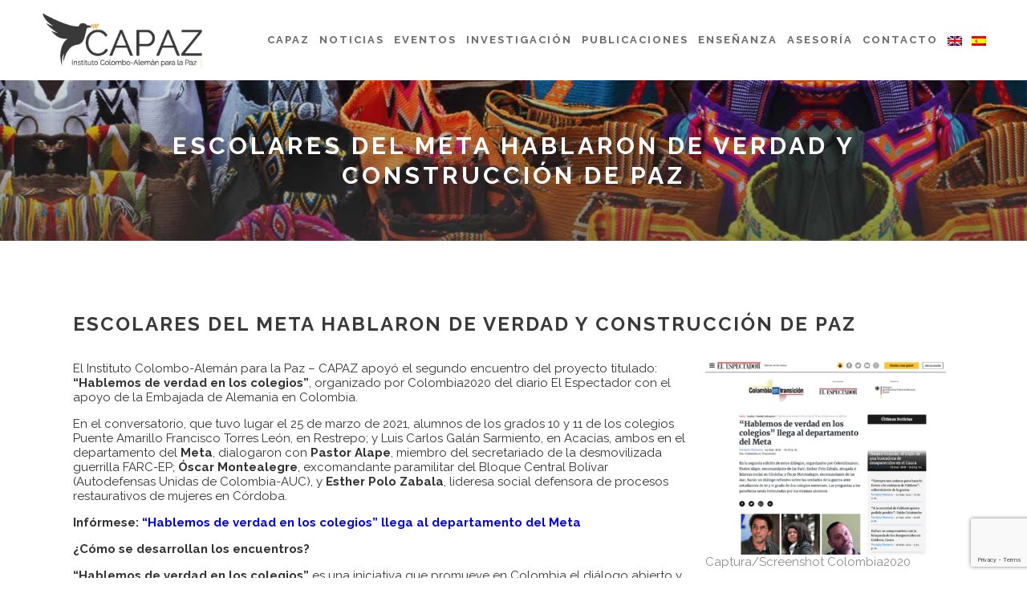

--- FILE ---
content_type: text/html; charset=UTF-8
request_url: https://www.instituto-capaz.org/escolares-del-meta-hablaron-de-verdad-y-construccion-de-paz/
body_size: 18574
content:
<!DOCTYPE html>
<html lang="es-ES">
<head>
	<meta charset="UTF-8" />
			<meta name="viewport" content="width=device-width,initial-scale=1,user-scalable=no">
		<title>CAPAZ | Hablemos de verdad en los colegios llegó en su segundo diálogo al Meta con apoyo de CAPAZ y la Embajada de Alemania</title>

	
			
							<meta name="keywords" content="El Espectador, Colombia2020, CAPAZ, verdad en colegios, embajada de Alemania en Colombia, Alape, Montealegre, FARC-EP, AUC">
				
	<link rel="profile" href="http://gmpg.org/xfn/11"/>
		<link rel="shortcut icon" type="image/x-icon" href="https://usercontent.one/wp/www.instituto-capaz.org/wp-content/uploads/2020/04/capaz-favicon-1.png?media=1683565386" />
	<link rel="apple-touch-icon" href="https://usercontent.one/wp/www.instituto-capaz.org/wp-content/uploads/2020/04/capaz-favicon-1.png?media=1683565386" />
	<!--[if gte IE 9]>
	<style type="text/css">
		.gradient {
			filter: none;
		}
	</style>
	<![endif]-->

	<link href='//fonts.googleapis.com/css?family=Raleway:100,100italic,200,200italic,300,300italic,400,400italic,500,500italic,600,600italic,700,700italic,800,800italic,900,900italic|Crete+Round:100,100italic,200,200italic,300,300italic,400,400italic,500,500italic,600,600italic,700,700italic,800,800italic,900,900italic|Raleway:100,100italic,200,200italic,300,300italic,400,400italic,500,500italic,600,600italic,700,700italic,800,800italic,900,900italic|Poppins:100,100italic,200,200italic,300,300italic,400,400italic,500,500italic,600,600italic,700,700italic,800,800italic,900,900italic|Roboto:100,100italic,200,200italic,300,300italic,400,400italic,500,500italic,600,600italic,700,700italic,800,800italic,900,900italic|Crete+Round:100,100italic,200,200italic,300,300italic,400,400italic,500,500italic,600,600italic,700,700italic,800,800italic,900,900italic&#038;subset=latin,latin-ext' rel='stylesheet' type='text/css' />
<meta name='robots' content='max-image-preview:large' />
<link rel="alternate" hreflang="es" href="https://www.instituto-capaz.org/escolares-del-meta-hablaron-de-verdad-y-construccion-de-paz/" />
<link rel="alternate" hreflang="x-default" href="https://www.instituto-capaz.org/escolares-del-meta-hablaron-de-verdad-y-construccion-de-paz/" />
<link rel='dns-prefetch' href='//www.google.com' />
<link rel="alternate" type="application/rss+xml" title="CAPAZ &raquo; Feed" href="https://www.instituto-capaz.org/feed/" />
<link rel="alternate" type="application/rss+xml" title="CAPAZ &raquo; Feed de los comentarios" href="https://www.instituto-capaz.org/comments/feed/" />
<link rel="alternate" type="text/calendar" title="CAPAZ &raquo; iCal Feed" href="https://www.instituto-capaz.org/events/?ical=1" />
<link rel="alternate" title="oEmbed (JSON)" type="application/json+oembed" href="https://www.instituto-capaz.org/wp-json/oembed/1.0/embed?url=https%3A%2F%2Fwww.instituto-capaz.org%2Fescolares-del-meta-hablaron-de-verdad-y-construccion-de-paz%2F" />
<link rel="alternate" title="oEmbed (XML)" type="text/xml+oembed" href="https://www.instituto-capaz.org/wp-json/oembed/1.0/embed?url=https%3A%2F%2Fwww.instituto-capaz.org%2Fescolares-del-meta-hablaron-de-verdad-y-construccion-de-paz%2F&#038;format=xml" />
		<style>
			.lazyload,
			.lazyloading {
				max-width: 100%;
			}
		</style>
				<!-- This site uses the Google Analytics by MonsterInsights plugin v9.11.1 - Using Analytics tracking - https://www.monsterinsights.com/ -->
							<script src="//www.googletagmanager.com/gtag/js?id=G-3RBDSHZ5QJ"  data-cfasync="false" data-wpfc-render="false" type="text/javascript" async></script>
			<script data-cfasync="false" data-wpfc-render="false" type="text/javascript">
				var mi_version = '9.11.1';
				var mi_track_user = true;
				var mi_no_track_reason = '';
								var MonsterInsightsDefaultLocations = {"page_location":"https:\/\/www.instituto-capaz.org\/escolares-del-meta-hablaron-de-verdad-y-construccion-de-paz\/"};
								if ( typeof MonsterInsightsPrivacyGuardFilter === 'function' ) {
					var MonsterInsightsLocations = (typeof MonsterInsightsExcludeQuery === 'object') ? MonsterInsightsPrivacyGuardFilter( MonsterInsightsExcludeQuery ) : MonsterInsightsPrivacyGuardFilter( MonsterInsightsDefaultLocations );
				} else {
					var MonsterInsightsLocations = (typeof MonsterInsightsExcludeQuery === 'object') ? MonsterInsightsExcludeQuery : MonsterInsightsDefaultLocations;
				}

								var disableStrs = [
										'ga-disable-G-3RBDSHZ5QJ',
									];

				/* Function to detect opted out users */
				function __gtagTrackerIsOptedOut() {
					for (var index = 0; index < disableStrs.length; index++) {
						if (document.cookie.indexOf(disableStrs[index] + '=true') > -1) {
							return true;
						}
					}

					return false;
				}

				/* Disable tracking if the opt-out cookie exists. */
				if (__gtagTrackerIsOptedOut()) {
					for (var index = 0; index < disableStrs.length; index++) {
						window[disableStrs[index]] = true;
					}
				}

				/* Opt-out function */
				function __gtagTrackerOptout() {
					for (var index = 0; index < disableStrs.length; index++) {
						document.cookie = disableStrs[index] + '=true; expires=Thu, 31 Dec 2099 23:59:59 UTC; path=/';
						window[disableStrs[index]] = true;
					}
				}

				if ('undefined' === typeof gaOptout) {
					function gaOptout() {
						__gtagTrackerOptout();
					}
				}
								window.dataLayer = window.dataLayer || [];

				window.MonsterInsightsDualTracker = {
					helpers: {},
					trackers: {},
				};
				if (mi_track_user) {
					function __gtagDataLayer() {
						dataLayer.push(arguments);
					}

					function __gtagTracker(type, name, parameters) {
						if (!parameters) {
							parameters = {};
						}

						if (parameters.send_to) {
							__gtagDataLayer.apply(null, arguments);
							return;
						}

						if (type === 'event') {
														parameters.send_to = monsterinsights_frontend.v4_id;
							var hookName = name;
							if (typeof parameters['event_category'] !== 'undefined') {
								hookName = parameters['event_category'] + ':' + name;
							}

							if (typeof MonsterInsightsDualTracker.trackers[hookName] !== 'undefined') {
								MonsterInsightsDualTracker.trackers[hookName](parameters);
							} else {
								__gtagDataLayer('event', name, parameters);
							}
							
						} else {
							__gtagDataLayer.apply(null, arguments);
						}
					}

					__gtagTracker('js', new Date());
					__gtagTracker('set', {
						'developer_id.dZGIzZG': true,
											});
					if ( MonsterInsightsLocations.page_location ) {
						__gtagTracker('set', MonsterInsightsLocations);
					}
										__gtagTracker('config', 'G-3RBDSHZ5QJ', {"forceSSL":"true","link_attribution":"true"} );
										window.gtag = __gtagTracker;										(function () {
						/* https://developers.google.com/analytics/devguides/collection/analyticsjs/ */
						/* ga and __gaTracker compatibility shim. */
						var noopfn = function () {
							return null;
						};
						var newtracker = function () {
							return new Tracker();
						};
						var Tracker = function () {
							return null;
						};
						var p = Tracker.prototype;
						p.get = noopfn;
						p.set = noopfn;
						p.send = function () {
							var args = Array.prototype.slice.call(arguments);
							args.unshift('send');
							__gaTracker.apply(null, args);
						};
						var __gaTracker = function () {
							var len = arguments.length;
							if (len === 0) {
								return;
							}
							var f = arguments[len - 1];
							if (typeof f !== 'object' || f === null || typeof f.hitCallback !== 'function') {
								if ('send' === arguments[0]) {
									var hitConverted, hitObject = false, action;
									if ('event' === arguments[1]) {
										if ('undefined' !== typeof arguments[3]) {
											hitObject = {
												'eventAction': arguments[3],
												'eventCategory': arguments[2],
												'eventLabel': arguments[4],
												'value': arguments[5] ? arguments[5] : 1,
											}
										}
									}
									if ('pageview' === arguments[1]) {
										if ('undefined' !== typeof arguments[2]) {
											hitObject = {
												'eventAction': 'page_view',
												'page_path': arguments[2],
											}
										}
									}
									if (typeof arguments[2] === 'object') {
										hitObject = arguments[2];
									}
									if (typeof arguments[5] === 'object') {
										Object.assign(hitObject, arguments[5]);
									}
									if ('undefined' !== typeof arguments[1].hitType) {
										hitObject = arguments[1];
										if ('pageview' === hitObject.hitType) {
											hitObject.eventAction = 'page_view';
										}
									}
									if (hitObject) {
										action = 'timing' === arguments[1].hitType ? 'timing_complete' : hitObject.eventAction;
										hitConverted = mapArgs(hitObject);
										__gtagTracker('event', action, hitConverted);
									}
								}
								return;
							}

							function mapArgs(args) {
								var arg, hit = {};
								var gaMap = {
									'eventCategory': 'event_category',
									'eventAction': 'event_action',
									'eventLabel': 'event_label',
									'eventValue': 'event_value',
									'nonInteraction': 'non_interaction',
									'timingCategory': 'event_category',
									'timingVar': 'name',
									'timingValue': 'value',
									'timingLabel': 'event_label',
									'page': 'page_path',
									'location': 'page_location',
									'title': 'page_title',
									'referrer' : 'page_referrer',
								};
								for (arg in args) {
																		if (!(!args.hasOwnProperty(arg) || !gaMap.hasOwnProperty(arg))) {
										hit[gaMap[arg]] = args[arg];
									} else {
										hit[arg] = args[arg];
									}
								}
								return hit;
							}

							try {
								f.hitCallback();
							} catch (ex) {
							}
						};
						__gaTracker.create = newtracker;
						__gaTracker.getByName = newtracker;
						__gaTracker.getAll = function () {
							return [];
						};
						__gaTracker.remove = noopfn;
						__gaTracker.loaded = true;
						window['__gaTracker'] = __gaTracker;
					})();
									} else {
										console.log("");
					(function () {
						function __gtagTracker() {
							return null;
						}

						window['__gtagTracker'] = __gtagTracker;
						window['gtag'] = __gtagTracker;
					})();
									}
			</script>
							<!-- / Google Analytics by MonsterInsights -->
		<style id='wp-img-auto-sizes-contain-inline-css' type='text/css'>
img:is([sizes=auto i],[sizes^="auto," i]){contain-intrinsic-size:3000px 1500px}
/*# sourceURL=wp-img-auto-sizes-contain-inline-css */
</style>
<link rel='stylesheet' id='vc_extensions_cqbundle_adminicon-css' href='https://usercontent.one/wp/www.instituto-capaz.org/wp-content/plugins/vc-extensions-bundle/css/admin_icon.css?ver=6.9&media=1683565386' type='text/css' media='all' />
<style id='wp-emoji-styles-inline-css' type='text/css'>

	img.wp-smiley, img.emoji {
		display: inline !important;
		border: none !important;
		box-shadow: none !important;
		height: 1em !important;
		width: 1em !important;
		margin: 0 0.07em !important;
		vertical-align: -0.1em !important;
		background: none !important;
		padding: 0 !important;
	}
/*# sourceURL=wp-emoji-styles-inline-css */
</style>
<link rel='stylesheet' id='wp-block-library-css' href='https://www.instituto-capaz.org/wp-includes/css/dist/block-library/style.min.css?ver=6.9' type='text/css' media='all' />
<style id='wp-block-paragraph-inline-css' type='text/css'>
.is-small-text{font-size:.875em}.is-regular-text{font-size:1em}.is-large-text{font-size:2.25em}.is-larger-text{font-size:3em}.has-drop-cap:not(:focus):first-letter{float:left;font-size:8.4em;font-style:normal;font-weight:100;line-height:.68;margin:.05em .1em 0 0;text-transform:uppercase}body.rtl .has-drop-cap:not(:focus):first-letter{float:none;margin-left:.1em}p.has-drop-cap.has-background{overflow:hidden}:root :where(p.has-background){padding:1.25em 2.375em}:where(p.has-text-color:not(.has-link-color)) a{color:inherit}p.has-text-align-left[style*="writing-mode:vertical-lr"],p.has-text-align-right[style*="writing-mode:vertical-rl"]{rotate:180deg}
/*# sourceURL=https://www.instituto-capaz.org/wp-includes/blocks/paragraph/style.min.css */
</style>
<style id='global-styles-inline-css' type='text/css'>
:root{--wp--preset--aspect-ratio--square: 1;--wp--preset--aspect-ratio--4-3: 4/3;--wp--preset--aspect-ratio--3-4: 3/4;--wp--preset--aspect-ratio--3-2: 3/2;--wp--preset--aspect-ratio--2-3: 2/3;--wp--preset--aspect-ratio--16-9: 16/9;--wp--preset--aspect-ratio--9-16: 9/16;--wp--preset--color--black: #000000;--wp--preset--color--cyan-bluish-gray: #abb8c3;--wp--preset--color--white: #ffffff;--wp--preset--color--pale-pink: #f78da7;--wp--preset--color--vivid-red: #cf2e2e;--wp--preset--color--luminous-vivid-orange: #ff6900;--wp--preset--color--luminous-vivid-amber: #fcb900;--wp--preset--color--light-green-cyan: #7bdcb5;--wp--preset--color--vivid-green-cyan: #00d084;--wp--preset--color--pale-cyan-blue: #8ed1fc;--wp--preset--color--vivid-cyan-blue: #0693e3;--wp--preset--color--vivid-purple: #9b51e0;--wp--preset--gradient--vivid-cyan-blue-to-vivid-purple: linear-gradient(135deg,rgb(6,147,227) 0%,rgb(155,81,224) 100%);--wp--preset--gradient--light-green-cyan-to-vivid-green-cyan: linear-gradient(135deg,rgb(122,220,180) 0%,rgb(0,208,130) 100%);--wp--preset--gradient--luminous-vivid-amber-to-luminous-vivid-orange: linear-gradient(135deg,rgb(252,185,0) 0%,rgb(255,105,0) 100%);--wp--preset--gradient--luminous-vivid-orange-to-vivid-red: linear-gradient(135deg,rgb(255,105,0) 0%,rgb(207,46,46) 100%);--wp--preset--gradient--very-light-gray-to-cyan-bluish-gray: linear-gradient(135deg,rgb(238,238,238) 0%,rgb(169,184,195) 100%);--wp--preset--gradient--cool-to-warm-spectrum: linear-gradient(135deg,rgb(74,234,220) 0%,rgb(151,120,209) 20%,rgb(207,42,186) 40%,rgb(238,44,130) 60%,rgb(251,105,98) 80%,rgb(254,248,76) 100%);--wp--preset--gradient--blush-light-purple: linear-gradient(135deg,rgb(255,206,236) 0%,rgb(152,150,240) 100%);--wp--preset--gradient--blush-bordeaux: linear-gradient(135deg,rgb(254,205,165) 0%,rgb(254,45,45) 50%,rgb(107,0,62) 100%);--wp--preset--gradient--luminous-dusk: linear-gradient(135deg,rgb(255,203,112) 0%,rgb(199,81,192) 50%,rgb(65,88,208) 100%);--wp--preset--gradient--pale-ocean: linear-gradient(135deg,rgb(255,245,203) 0%,rgb(182,227,212) 50%,rgb(51,167,181) 100%);--wp--preset--gradient--electric-grass: linear-gradient(135deg,rgb(202,248,128) 0%,rgb(113,206,126) 100%);--wp--preset--gradient--midnight: linear-gradient(135deg,rgb(2,3,129) 0%,rgb(40,116,252) 100%);--wp--preset--font-size--small: 13px;--wp--preset--font-size--medium: 20px;--wp--preset--font-size--large: 36px;--wp--preset--font-size--x-large: 42px;--wp--preset--spacing--20: 0.44rem;--wp--preset--spacing--30: 0.67rem;--wp--preset--spacing--40: 1rem;--wp--preset--spacing--50: 1.5rem;--wp--preset--spacing--60: 2.25rem;--wp--preset--spacing--70: 3.38rem;--wp--preset--spacing--80: 5.06rem;--wp--preset--shadow--natural: 6px 6px 9px rgba(0, 0, 0, 0.2);--wp--preset--shadow--deep: 12px 12px 50px rgba(0, 0, 0, 0.4);--wp--preset--shadow--sharp: 6px 6px 0px rgba(0, 0, 0, 0.2);--wp--preset--shadow--outlined: 6px 6px 0px -3px rgb(255, 255, 255), 6px 6px rgb(0, 0, 0);--wp--preset--shadow--crisp: 6px 6px 0px rgb(0, 0, 0);}:where(.is-layout-flex){gap: 0.5em;}:where(.is-layout-grid){gap: 0.5em;}body .is-layout-flex{display: flex;}.is-layout-flex{flex-wrap: wrap;align-items: center;}.is-layout-flex > :is(*, div){margin: 0;}body .is-layout-grid{display: grid;}.is-layout-grid > :is(*, div){margin: 0;}:where(.wp-block-columns.is-layout-flex){gap: 2em;}:where(.wp-block-columns.is-layout-grid){gap: 2em;}:where(.wp-block-post-template.is-layout-flex){gap: 1.25em;}:where(.wp-block-post-template.is-layout-grid){gap: 1.25em;}.has-black-color{color: var(--wp--preset--color--black) !important;}.has-cyan-bluish-gray-color{color: var(--wp--preset--color--cyan-bluish-gray) !important;}.has-white-color{color: var(--wp--preset--color--white) !important;}.has-pale-pink-color{color: var(--wp--preset--color--pale-pink) !important;}.has-vivid-red-color{color: var(--wp--preset--color--vivid-red) !important;}.has-luminous-vivid-orange-color{color: var(--wp--preset--color--luminous-vivid-orange) !important;}.has-luminous-vivid-amber-color{color: var(--wp--preset--color--luminous-vivid-amber) !important;}.has-light-green-cyan-color{color: var(--wp--preset--color--light-green-cyan) !important;}.has-vivid-green-cyan-color{color: var(--wp--preset--color--vivid-green-cyan) !important;}.has-pale-cyan-blue-color{color: var(--wp--preset--color--pale-cyan-blue) !important;}.has-vivid-cyan-blue-color{color: var(--wp--preset--color--vivid-cyan-blue) !important;}.has-vivid-purple-color{color: var(--wp--preset--color--vivid-purple) !important;}.has-black-background-color{background-color: var(--wp--preset--color--black) !important;}.has-cyan-bluish-gray-background-color{background-color: var(--wp--preset--color--cyan-bluish-gray) !important;}.has-white-background-color{background-color: var(--wp--preset--color--white) !important;}.has-pale-pink-background-color{background-color: var(--wp--preset--color--pale-pink) !important;}.has-vivid-red-background-color{background-color: var(--wp--preset--color--vivid-red) !important;}.has-luminous-vivid-orange-background-color{background-color: var(--wp--preset--color--luminous-vivid-orange) !important;}.has-luminous-vivid-amber-background-color{background-color: var(--wp--preset--color--luminous-vivid-amber) !important;}.has-light-green-cyan-background-color{background-color: var(--wp--preset--color--light-green-cyan) !important;}.has-vivid-green-cyan-background-color{background-color: var(--wp--preset--color--vivid-green-cyan) !important;}.has-pale-cyan-blue-background-color{background-color: var(--wp--preset--color--pale-cyan-blue) !important;}.has-vivid-cyan-blue-background-color{background-color: var(--wp--preset--color--vivid-cyan-blue) !important;}.has-vivid-purple-background-color{background-color: var(--wp--preset--color--vivid-purple) !important;}.has-black-border-color{border-color: var(--wp--preset--color--black) !important;}.has-cyan-bluish-gray-border-color{border-color: var(--wp--preset--color--cyan-bluish-gray) !important;}.has-white-border-color{border-color: var(--wp--preset--color--white) !important;}.has-pale-pink-border-color{border-color: var(--wp--preset--color--pale-pink) !important;}.has-vivid-red-border-color{border-color: var(--wp--preset--color--vivid-red) !important;}.has-luminous-vivid-orange-border-color{border-color: var(--wp--preset--color--luminous-vivid-orange) !important;}.has-luminous-vivid-amber-border-color{border-color: var(--wp--preset--color--luminous-vivid-amber) !important;}.has-light-green-cyan-border-color{border-color: var(--wp--preset--color--light-green-cyan) !important;}.has-vivid-green-cyan-border-color{border-color: var(--wp--preset--color--vivid-green-cyan) !important;}.has-pale-cyan-blue-border-color{border-color: var(--wp--preset--color--pale-cyan-blue) !important;}.has-vivid-cyan-blue-border-color{border-color: var(--wp--preset--color--vivid-cyan-blue) !important;}.has-vivid-purple-border-color{border-color: var(--wp--preset--color--vivid-purple) !important;}.has-vivid-cyan-blue-to-vivid-purple-gradient-background{background: var(--wp--preset--gradient--vivid-cyan-blue-to-vivid-purple) !important;}.has-light-green-cyan-to-vivid-green-cyan-gradient-background{background: var(--wp--preset--gradient--light-green-cyan-to-vivid-green-cyan) !important;}.has-luminous-vivid-amber-to-luminous-vivid-orange-gradient-background{background: var(--wp--preset--gradient--luminous-vivid-amber-to-luminous-vivid-orange) !important;}.has-luminous-vivid-orange-to-vivid-red-gradient-background{background: var(--wp--preset--gradient--luminous-vivid-orange-to-vivid-red) !important;}.has-very-light-gray-to-cyan-bluish-gray-gradient-background{background: var(--wp--preset--gradient--very-light-gray-to-cyan-bluish-gray) !important;}.has-cool-to-warm-spectrum-gradient-background{background: var(--wp--preset--gradient--cool-to-warm-spectrum) !important;}.has-blush-light-purple-gradient-background{background: var(--wp--preset--gradient--blush-light-purple) !important;}.has-blush-bordeaux-gradient-background{background: var(--wp--preset--gradient--blush-bordeaux) !important;}.has-luminous-dusk-gradient-background{background: var(--wp--preset--gradient--luminous-dusk) !important;}.has-pale-ocean-gradient-background{background: var(--wp--preset--gradient--pale-ocean) !important;}.has-electric-grass-gradient-background{background: var(--wp--preset--gradient--electric-grass) !important;}.has-midnight-gradient-background{background: var(--wp--preset--gradient--midnight) !important;}.has-small-font-size{font-size: var(--wp--preset--font-size--small) !important;}.has-medium-font-size{font-size: var(--wp--preset--font-size--medium) !important;}.has-large-font-size{font-size: var(--wp--preset--font-size--large) !important;}.has-x-large-font-size{font-size: var(--wp--preset--font-size--x-large) !important;}
/*# sourceURL=global-styles-inline-css */
</style>

<style id='classic-theme-styles-inline-css' type='text/css'>
/*! This file is auto-generated */
.wp-block-button__link{color:#fff;background-color:#32373c;border-radius:9999px;box-shadow:none;text-decoration:none;padding:calc(.667em + 2px) calc(1.333em + 2px);font-size:1.125em}.wp-block-file__button{background:#32373c;color:#fff;text-decoration:none}
/*# sourceURL=/wp-includes/css/classic-themes.min.css */
</style>
<link rel='stylesheet' id='wp-components-css' href='https://www.instituto-capaz.org/wp-includes/css/dist/components/style.min.css?ver=6.9' type='text/css' media='all' />
<link rel='stylesheet' id='wp-preferences-css' href='https://www.instituto-capaz.org/wp-includes/css/dist/preferences/style.min.css?ver=6.9' type='text/css' media='all' />
<link rel='stylesheet' id='wp-block-editor-css' href='https://www.instituto-capaz.org/wp-includes/css/dist/block-editor/style.min.css?ver=6.9' type='text/css' media='all' />
<link rel='stylesheet' id='popup-maker-block-library-style-css' href='https://usercontent.one/wp/www.instituto-capaz.org/wp-content/plugins/popup-maker/dist/packages/block-library-style.css?media=1683565386?ver=dbea705cfafe089d65f1' type='text/css' media='all' />
<link rel='stylesheet' id='contact-form-7-css' href='https://usercontent.one/wp/www.instituto-capaz.org/wp-content/plugins/contact-form-7/includes/css/styles.css?ver=6.1.4&media=1683565386' type='text/css' media='all' />
<link rel='stylesheet' id='wpml-legacy-horizontal-list-0-css' href='https://usercontent.one/wp/www.instituto-capaz.org/wp-content/plugins/sitepress-multilingual-cms/templates/language-switchers/legacy-list-horizontal/style.min.css?media=1683565386?ver=1' type='text/css' media='all' />
<link rel='stylesheet' id='wpml-menu-item-0-css' href='https://usercontent.one/wp/www.instituto-capaz.org/wp-content/plugins/sitepress-multilingual-cms/templates/language-switchers/menu-item/style.min.css?media=1683565386?ver=1' type='text/css' media='all' />
<link rel='stylesheet' id='bootstrap_4_css-css' href='https://usercontent.one/wp/www.instituto-capaz.org/wp-content/themes/capaz/node_modules/bootstrap/dist/css/bootstrap.min.css?ver=6.9&media=1683565386' type='text/css' media='all' />
<link rel='stylesheet' id='font_awesome-css' href='https://usercontent.one/wp/www.instituto-capaz.org/wp-content/themes/capaz/node_modules/@fortawesome/fontawesome-free/css/all.min.css?ver=6.9&media=1683565386' type='text/css' media='all' />
<link rel='stylesheet' id='owl-carousel-css' href='https://usercontent.one/wp/www.instituto-capaz.org/wp-content/themes/capaz/node_modules/owl.carousel/dist/assets/owl.carousel.min.css?ver=6.9&media=1683565386' type='text/css' media='all' />
<link rel='stylesheet' id='owl-theme-css' href='https://usercontent.one/wp/www.instituto-capaz.org/wp-content/themes/capaz/node_modules/owl.carousel/dist/assets/owl.theme.default.min.css?ver=6.9&media=1683565386' type='text/css' media='all' />
<link rel='stylesheet' id='theme_css-css' href='https://usercontent.one/wp/www.instituto-capaz.org/wp-content/themes/capaz/assets/css/main.css?ver=6.9&media=1683565386' type='text/css' media='all' />
<link rel='stylesheet' id='style_css-css' href='https://usercontent.one/wp/www.instituto-capaz.org/wp-content/themes/capaz/style.css?ver=6.9&media=1683565386' type='text/css' media='all' />
<link rel='stylesheet' id='qode_default_style-css' href='https://usercontent.one/wp/www.instituto-capaz.org/wp-content/themes/stockholm/style.css?ver=6.9&media=1683565386' type='text/css' media='all' />
<link rel='stylesheet' id='qode_stylesheet-css' href='https://usercontent.one/wp/www.instituto-capaz.org/wp-content/themes/stockholm/css/stylesheet.min.css?ver=6.9&media=1683565386' type='text/css' media='all' />
<link rel='stylesheet' id='qode_style_dynamic-css' href='https://usercontent.one/wp/www.instituto-capaz.org/wp-content/themes/stockholm/css/style_dynamic.css?media=1683565386?ver=1648077658' type='text/css' media='all' />
<link rel='stylesheet' id='qode_font-awesome-css' href='https://usercontent.one/wp/www.instituto-capaz.org/wp-content/themes/stockholm/css/font-awesome/css/font-awesome.min.css?ver=6.9&media=1683565386' type='text/css' media='all' />
<link rel='stylesheet' id='qode_elegant-icons-css' href='https://usercontent.one/wp/www.instituto-capaz.org/wp-content/themes/stockholm/css/elegant-icons/style.min.css?ver=6.9&media=1683565386' type='text/css' media='all' />
<link rel='stylesheet' id='qode_linear-icons-css' href='https://usercontent.one/wp/www.instituto-capaz.org/wp-content/themes/stockholm/css/linear-icons/style.css?ver=6.9&media=1683565386' type='text/css' media='all' />
<link rel='stylesheet' id='mediaelement-css' href='https://www.instituto-capaz.org/wp-includes/js/mediaelement/mediaelementplayer-legacy.min.css?ver=4.2.17' type='text/css' media='all' />
<link rel='stylesheet' id='wp-mediaelement-css' href='https://www.instituto-capaz.org/wp-includes/js/mediaelement/wp-mediaelement.min.css?ver=6.9' type='text/css' media='all' />
<link rel='stylesheet' id='qode_responsive-css' href='https://usercontent.one/wp/www.instituto-capaz.org/wp-content/themes/stockholm/css/responsive.min.css?ver=6.9&media=1683565386' type='text/css' media='all' />
<link rel='stylesheet' id='qode_style_dynamic_responsive-css' href='https://usercontent.one/wp/www.instituto-capaz.org/wp-content/themes/stockholm/css/style_dynamic_responsive.css?media=1683565386?ver=1648077658' type='text/css' media='all' />
<link rel='stylesheet' id='js_composer_front-css' href='https://usercontent.one/wp/www.instituto-capaz.org/wp-content/plugins/js_composer/assets/css/js_composer.min.css?ver=8.7.2&media=1683565386' type='text/css' media='all' />
<link rel='stylesheet' id='qode_custom_css-css' href='https://usercontent.one/wp/www.instituto-capaz.org/wp-content/themes/stockholm/css/custom_css.css?media=1683565386?ver=1648077658' type='text/css' media='all' />
<link rel='stylesheet' id='qode_webkit-css' href='https://usercontent.one/wp/www.instituto-capaz.org/wp-content/themes/stockholm/css/webkit_stylesheet.css?ver=6.9&media=1683565386' type='text/css' media='all' />
<link rel='stylesheet' id='wp-pagenavi-css' href='https://usercontent.one/wp/www.instituto-capaz.org/wp-content/plugins/wp-pagenavi/pagenavi-css.css?ver=2.70&media=1683565386' type='text/css' media='all' />
<!--n2css--><!--n2js--><script type="text/javascript" src="https://usercontent.one/wp/www.instituto-capaz.org/wp-content/plugins/google-analytics-for-wordpress/assets/js/frontend-gtag.min.js?ver=9.11.1&media=1683565386" id="monsterinsights-frontend-script-js" async="async" data-wp-strategy="async"></script>
<script data-cfasync="false" data-wpfc-render="false" type="text/javascript" id='monsterinsights-frontend-script-js-extra'>/* <![CDATA[ */
var monsterinsights_frontend = {"js_events_tracking":"true","download_extensions":"doc,pdf,ppt,zip,xls,docx,pptx,xlsx","inbound_paths":"[{\"path\":\"\\\/go\\\/\",\"label\":\"affiliate\"},{\"path\":\"\\\/recommend\\\/\",\"label\":\"affiliate\"}]","home_url":"https:\/\/www.instituto-capaz.org","hash_tracking":"false","v4_id":"G-3RBDSHZ5QJ"};/* ]]> */
</script>
<script type="text/javascript" src="https://www.instituto-capaz.org/wp-includes/js/jquery/jquery.min.js?ver=3.7.1" id="jquery-core-js"></script>
<script type="text/javascript" src="https://www.instituto-capaz.org/wp-includes/js/jquery/jquery-migrate.min.js?ver=3.4.1" id="jquery-migrate-js"></script>
<script type="text/javascript" id="wpml-browser-redirect-js-extra">
/* <![CDATA[ */
var wpml_browser_redirect_params = {"pageLanguage":"es","languageUrls":{"es_es":"https://www.instituto-capaz.org/escolares-del-meta-hablaron-de-verdad-y-construccion-de-paz/","es":"https://www.instituto-capaz.org/escolares-del-meta-hablaron-de-verdad-y-construccion-de-paz/"},"cookie":{"name":"_icl_visitor_lang_js","domain":"www.instituto-capaz.org","path":"/","expiration":24}};
//# sourceURL=wpml-browser-redirect-js-extra
/* ]]> */
</script>
<script type="text/javascript" src="https://usercontent.one/wp/www.instituto-capaz.org/wp-content/plugins/sitepress-multilingual-cms/dist/js/browser-redirect/app.js?media=1683565386?ver=474000" id="wpml-browser-redirect-js"></script>
<script></script><link rel="https://api.w.org/" href="https://www.instituto-capaz.org/wp-json/" /><link rel="alternate" title="JSON" type="application/json" href="https://www.instituto-capaz.org/wp-json/wp/v2/posts/37943" /><link rel="EditURI" type="application/rsd+xml" title="RSD" href="https://www.instituto-capaz.org/xmlrpc.php?rsd" />
<meta name="generator" content="WordPress 6.9" />
<link rel="canonical" href="https://www.instituto-capaz.org/escolares-del-meta-hablaron-de-verdad-y-construccion-de-paz/" />
<link rel='shortlink' href='https://www.instituto-capaz.org/?p=37943' />
<meta name="generator" content="WPML ver:4.7.4 stt:1,2;" />
<!-- Global site tag (gtag.js) - Google Analytics -->
<script async src="https://www.googletagmanager.com/gtag/js?id=G-5V1T4WNMR9"></script>
<script>
  window.dataLayer = window.dataLayer || [];
  function gtag(){dataLayer.push(arguments);}
  gtag('js', new Date());

  gtag('config', 'G-5V1T4WNMR9');
</script>
<style>[class*=" icon-oc-"],[class^=icon-oc-]{speak:none;font-style:normal;font-weight:400;font-variant:normal;text-transform:none;line-height:1;-webkit-font-smoothing:antialiased;-moz-osx-font-smoothing:grayscale}.icon-oc-one-com-white-32px-fill:before{content:"901"}.icon-oc-one-com:before{content:"900"}#one-com-icon,.toplevel_page_onecom-wp .wp-menu-image{speak:none;display:flex;align-items:center;justify-content:center;text-transform:none;line-height:1;-webkit-font-smoothing:antialiased;-moz-osx-font-smoothing:grayscale}.onecom-wp-admin-bar-item>a,.toplevel_page_onecom-wp>.wp-menu-name{font-size:16px;font-weight:400;line-height:1}.toplevel_page_onecom-wp>.wp-menu-name img{width:69px;height:9px;}.wp-submenu-wrap.wp-submenu>.wp-submenu-head>img{width:88px;height:auto}.onecom-wp-admin-bar-item>a img{height:7px!important}.onecom-wp-admin-bar-item>a img,.toplevel_page_onecom-wp>.wp-menu-name img{opacity:.8}.onecom-wp-admin-bar-item.hover>a img,.toplevel_page_onecom-wp.wp-has-current-submenu>.wp-menu-name img,li.opensub>a.toplevel_page_onecom-wp>.wp-menu-name img{opacity:1}#one-com-icon:before,.onecom-wp-admin-bar-item>a:before,.toplevel_page_onecom-wp>.wp-menu-image:before{content:'';position:static!important;background-color:rgba(240,245,250,.4);border-radius:102px;width:18px;height:18px;padding:0!important}.onecom-wp-admin-bar-item>a:before{width:14px;height:14px}.onecom-wp-admin-bar-item.hover>a:before,.toplevel_page_onecom-wp.opensub>a>.wp-menu-image:before,.toplevel_page_onecom-wp.wp-has-current-submenu>.wp-menu-image:before{background-color:#76b82a}.onecom-wp-admin-bar-item>a{display:inline-flex!important;align-items:center;justify-content:center}#one-com-logo-wrapper{font-size:4em}#one-com-icon{vertical-align:middle}.imagify-welcome{display:none !important;}</style>
<!-- teachPress -->
<script type="text/javascript" src="https://usercontent.one/wp/www.instituto-capaz.org/wp-content/plugins/teachpress/js/frontend.js?ver=9.0.12&media=1683565386"></script>
<!-- END teachPress -->
<meta name="tec-api-version" content="v1"><meta name="tec-api-origin" content="https://www.instituto-capaz.org"><link rel="alternate" href="https://www.instituto-capaz.org/wp-json/tribe/events/v1/" />		<script>
			document.documentElement.className = document.documentElement.className.replace('no-js', 'js');
		</script>
				<style>
			.no-js img.lazyload {
				display: none;
			}

			figure.wp-block-image img.lazyloading {
				min-width: 150px;
			}

			.lazyload,
			.lazyloading {
				--smush-placeholder-width: 100px;
				--smush-placeholder-aspect-ratio: 1/1;
				width: var(--smush-image-width, var(--smush-placeholder-width)) !important;
				aspect-ratio: var(--smush-image-aspect-ratio, var(--smush-placeholder-aspect-ratio)) !important;
			}

						.lazyload, .lazyloading {
				opacity: 0;
			}

			.lazyloaded {
				opacity: 1;
				transition: opacity 400ms;
				transition-delay: 0ms;
			}

					</style>
		<meta name="generator" content="Powered by WPBakery Page Builder - drag and drop page builder for WordPress."/>
<link rel="icon" href="https://usercontent.one/wp/www.instituto-capaz.org/wp-content/uploads/2023/07/cropped-ICAPAZ_Logo_v3_dark-1-32x32.png?media=1683565386" sizes="32x32" />
<link rel="icon" href="https://usercontent.one/wp/www.instituto-capaz.org/wp-content/uploads/2023/07/cropped-ICAPAZ_Logo_v3_dark-1-192x192.png?media=1683565386" sizes="192x192" />
<link rel="apple-touch-icon" href="https://usercontent.one/wp/www.instituto-capaz.org/wp-content/uploads/2023/07/cropped-ICAPAZ_Logo_v3_dark-1-180x180.png?media=1683565386" />
<meta name="msapplication-TileImage" content="https://usercontent.one/wp/www.instituto-capaz.org/wp-content/uploads/2023/07/cropped-ICAPAZ_Logo_v3_dark-1-270x270.png?media=1683565386" />
		<style type="text/css" id="wp-custom-css">
			p {
    line-height: normal;
}

.content {
	margin-top: 0;
	min-height: auto !important;
}
nav.main_menu ul li {
    margin: 0px !important;
}
nav.main_menu > ul > li > a {
    padding: 0px 6px !important;
}
.post_content_holder .post_image{
	display:none !important;
}
.wpcf7-response-output.wpcf7-display-none{
	position: absolute;
    font-size: 10px;
    padding-top: 10px;
    padding-bottom: 10px;
	  margin-top: 10px;
}
.wpcf7-response-output.wpcf7-display-none.wpcf7-validation-errors {
    background-color: lightcoral;
}
.wpcf7-response-output.wpcf7-display-none.wpcf7-mail-sent-ok{
    background-color: yellowgreen;
}
.tb-capaz td {
    border: 1px solid;
		text-align: left;
}
.wpcf7 form.failed .wpcf7-response-output, .wpcf7 form.aborted .wpcf7-response-output {
    border-color: #dc3232;
    background-color: #dc3232;
    font-size: 10px;
}
.wpcf7 form.sent .wpcf7-response-output {
    border-color: #46b450;
    background-color: #46b450;
	 	font-size: 10px;
}
.wpcf7 form.invalid .wpcf7-response-output, .wpcf7 form.unaccepted .wpcf7-response-output {
    border-color: #ffb900;
    background-color: #ffb900;
		font-size: 10px;
}

.projects_holder article .portfolio_description{
  border-top: solid !important;
	border-width: 1px !important;
	border-top-color: #cccccc !important;
}

.portfolio_single.gallery .column2{
	background-color: #f5f5f5;
	padding: 20px 15px 0px 0px;
}

.portfolio_page-template-default .title_outer .title_subtitle_holder_inner {
	display: none;
}

.blog_holder .mejs-controls .mejs-time-rail span {
    width: 97% !important;
}

.blog_holder .mejs-controls .mejs-horizontal-volume-slider .mejs-horizontal-volume-current{
	top: 0px !important
}

.projects_holder.standard article .portfolio_description{
	    min-height: 270px;
align-items: center;
    display: flex;
    flex-direction: column;
    justify-content: center;
}

#home-page #colleges .container .college-container{
	  width: auto;
    max-height: 84px;
}

#home-page #newsletter .container .form-container .title-container .title {
	font-size: 1.9em;align-content}

#next-events .container .ne-container .item .info{
	    height: auto;
}

.color-list{
	.q_icon_with_title{
		background-color: #d9d9d9 !important;
		padding:0px 25px;
		display:flex;
		justify-content:center;
		align-items: center;
	}
}

.page-id-46243 i.icon_text_icon.fa {
    font-size: 20px;
    color: #000;
    margin-right: 5px;
}		</style>
		<noscript><style> .wpb_animate_when_almost_visible { opacity: 1; }</style></noscript>
<link rel='stylesheet' id='teachpress_front-css' href='https://usercontent.one/wp/www.instituto-capaz.org/wp-content/plugins/teachpress/styles/teachpress_front.css?ver=6.9&media=1683565386' type='text/css' media='all' />
<link rel='stylesheet' id='academicons-css' href='https://usercontent.one/wp/www.instituto-capaz.org/wp-content/plugins/teachpress/includes/academicons/css/academicons.min.css?ver=6.9&media=1683565386' type='text/css' media='all' />
<link rel='stylesheet' id='font-awesome-css' href='https://usercontent.one/wp/www.instituto-capaz.org/wp-content/plugins/teachpress/includes/fontawesome/css/all.min.css?ver=6.9&media=1683565386' type='text/css' media='all' />
</head>

<body class="wp-singular post-template-default single single-post postid-37943 single-format-standard wp-theme-stockholm wp-child-theme-capaz tribe-no-js  select-child-theme-ver-1.0 select-theme-ver-3.8.1 wpb-js-composer js-comp-ver-8.7.2 vc_responsive">

<div class="wrapper">
<div class="wrapper_inner">
<!-- Google Analytics start -->
<!-- Google Analytics end -->

	<header class="page_header scrolled_not_transparent  fixed">
		<div class="header_inner clearfix">

		<div class="header_top_bottom_holder">
				<div class="header_bottom clearfix" style='' >
			                    					<div class="header_inner_left">
                        													<div class="mobile_menu_button"><span><i class="fa fa-bars"></i></span></div>
												<div class="logo_wrapper">
														<div class="q_logo"><a href="https://www.instituto-capaz.org/"><img class="normal lazyload" data-src="https://usercontent.one/wp/www.instituto-capaz.org/wp-content/uploads/2016/12/ICAPAZ_Logo_v3_dark-3.png?media=1683565386" alt="Logo" src="[data-uri]" /><img class="light lazyload" data-src="https://usercontent.one/wp/www.instituto-capaz.org/wp-content/uploads/2016/12/ICAPAZ_Logo_v3_white-3.png?media=1683565386" alt="Logo" src="[data-uri]" /><img class="dark lazyload" data-src="https://usercontent.one/wp/www.instituto-capaz.org/wp-content/uploads/2016/12/ICAPAZ_Logo_v3_dark-3.png?media=1683565386" alt="Logo" src="[data-uri]" /><img class="sticky lazyload" data-src="https://usercontent.one/wp/www.instituto-capaz.org/wp-content/themes/stockholm/img/logo_black.png?media=1683565386" alt="Logo" src="[data-uri]" /></a></div>
                            						</div>
						                        					</div>
										                                                							<div class="header_inner_right">
								<div class="side_menu_button_wrapper right">
																											<div class="side_menu_button">
																																							</div>
								</div>
							</div>
																		<nav class="main_menu drop_down animate_height  right">
							<ul id="menu-top_menu_left-spanish" class=""><li id="nav-menu-item-22002" class="menu-item menu-item-type-post_type menu-item-object-page menu-item-has-children  has_sub narrow"><a href="https://www.instituto-capaz.org/conozcanos-2-2/" class=" no_link" style="cursor: default;" onclick="JavaScript: return false;"><i class="menu_icon fa blank"></i><span class="menu-text">Capaz</span><span class="plus"></span></a>
<div class="second"><div class="inner"><ul>
	<li id="nav-menu-item-26408" class="menu-item menu-item-type-post_type menu-item-object-page "><a href="https://www.instituto-capaz.org/conozcanos-2-2/" class=""><i class="menu_icon fa blank"></i><span class="menu-text">Sobre nosotros</span><span class="plus"></span></a></li>
	<li id="nav-menu-item-32020" class="menu-item menu-item-type-post_type menu-item-object-page "><a href="https://www.instituto-capaz.org/personal-academico-y-administrativo/" class=""><i class="menu_icon fa blank"></i><span class="menu-text">Equipo de Trabajo</span><span class="plus"></span></a></li>
	<li id="nav-menu-item-22259" class="menu-item menu-item-type-post_type menu-item-object-page "><a href="https://www.instituto-capaz.org/redes/socios-alemanes-universidades-y-centros-de-investigacion/" class=""><i class="menu_icon fa blank"></i><span class="menu-text">Universidades e instituciones alemanas</span><span class="plus"></span></a></li>
	<li id="nav-menu-item-22258" class="menu-item menu-item-type-post_type menu-item-object-page "><a href="https://www.instituto-capaz.org/redes/universidades-de-colombia/" class=""><i class="menu_icon fa blank"></i><span class="menu-text">Universidades colombianas</span><span class="plus"></span></a></li>
</ul></div></div>
</li>
<li id="nav-menu-item-33134" class="menu-item menu-item-type-post_type menu-item-object-page  narrow"><a href="https://www.instituto-capaz.org/noticias/" class=""><i class="menu_icon fa blank"></i><span class="menu-text">Noticias</span><span class="plus"></span></a></li>
<li id="nav-menu-item-25789" class="menu-item menu-item-type-custom menu-item-object-custom  narrow"><a href="https://www.instituto-capaz.org/events/" class=""><i class="menu_icon fa blank"></i><span class="menu-text">Eventos</span><span class="plus"></span></a></li>
<li id="nav-menu-item-22027" class="menu-item menu-item-type-post_type menu-item-object-page menu-item-has-children  has_sub narrow"><a href="https://www.instituto-capaz.org/areas/" class=" no_link" style="cursor: default;" onclick="JavaScript: return false;"><i class="menu_icon fa blank"></i><span class="menu-text">Investigación</span><span class="plus"></span></a>
<div class="second"><div class="inner"><ul>
	<li id="nav-menu-item-36365" class="menu-item menu-item-type-post_type menu-item-object-page "><a href="https://www.instituto-capaz.org/proyectos/" class=""><i class="menu_icon fa blank"></i><span class="menu-text">Proyectos</span><span class="plus"></span></a></li>
	<li id="nav-menu-item-26917" class="menu-item menu-item-type-post_type menu-item-object-page "><a href="https://www.instituto-capaz.org/areas/netcapaz/" class=""><i class="menu_icon fa blank"></i><span class="menu-text">Netcapaz</span><span class="plus"></span></a></li>
</ul></div></div>
</li>
<li id="nav-menu-item-25790" class="menu-item menu-item-type-post_type menu-item-object-page  narrow"><a href="https://www.instituto-capaz.org/publicaciones/" class=""><i class="menu_icon fa blank"></i><span class="menu-text">Publicaciones</span><span class="plus"></span></a></li>
<li id="nav-menu-item-22108" class="menu-item menu-item-type-post_type menu-item-object-page menu-item-has-children  has_sub narrow"><a href="https://www.instituto-capaz.org/ensenanza/" class=" no_link" style="cursor: default;" onclick="JavaScript: return false;"><i class="menu_icon fa blank"></i><span class="menu-text">Enseñanza</span><span class="plus"></span></a>
<div class="second"><div class="inner"><ul>
	<li id="nav-menu-item-36576" class="menu-item menu-item-type-post_type menu-item-object-page "><a href="https://www.instituto-capaz.org/cursos-virtuales/" class=""><i class="menu_icon fa blank"></i><span class="menu-text">Cursos virtuales</span><span class="plus"></span></a></li>
	<li id="nav-menu-item-32007" class="menu-item menu-item-type-post_type menu-item-object-page "><a href="https://www.instituto-capaz.org/ensenanza/escuelas-academicas/" class=""><i class="menu_icon fa blank"></i><span class="menu-text">Escuelas académicas</span><span class="plus"></span></a></li>
	<li id="nav-menu-item-32009" class="menu-item menu-item-type-post_type menu-item-object-page "><a href="https://www.instituto-capaz.org/ensenanza/oferta-de-cursos-universitarios/" class=""><i class="menu_icon fa blank"></i><span class="menu-text">Oferta de cursos universitarios</span><span class="plus"></span></a></li>
	<li id="nav-menu-item-32008" class="menu-item menu-item-type-post_type menu-item-object-page "><a href="https://www.instituto-capaz.org/ensenanza/escuelas-territoriales/" class=""><i class="menu_icon fa blank"></i><span class="menu-text">Escuelas territoriales</span><span class="plus"></span></a></li>
	<li id="nav-menu-item-32006" class="menu-item menu-item-type-post_type menu-item-object-page "><a href="https://www.instituto-capaz.org/ensenanza/capacitaciones/" class=""><i class="menu_icon fa blank"></i><span class="menu-text">Capacitaciones</span><span class="plus"></span></a></li>
</ul></div></div>
</li>
<li id="nav-menu-item-32013" class="menu-item menu-item-type-post_type menu-item-object-page menu-item-has-children  has_sub narrow left_position"><a href="https://www.instituto-capaz.org/asesoria/" class=" no_link" style="cursor: default;" onclick="JavaScript: return false;"><i class="menu_icon fa blank"></i><span class="menu-text">Asesoría</span><span class="plus"></span></a>
<div class="second"><div class="inner"><ul>
	<li id="nav-menu-item-35109" class="menu-item menu-item-type-post_type menu-item-object-page "><a href="https://www.instituto-capaz.org/asesoria/proyecto-estabilizacion-paz-en-colombia/" class=""><i class="menu_icon fa blank"></i><span class="menu-text">Proyecto estabilización paz en Colombia</span><span class="plus"></span></a></li>
	<li id="nav-menu-item-35110" class="menu-item menu-item-type-post_type menu-item-object-page "><a href="https://www.instituto-capaz.org/asesoria/" class=""><i class="menu_icon fa blank"></i><span class="menu-text">Otras actividades</span><span class="plus"></span></a></li>
</ul></div></div>
</li>
<li id="nav-menu-item-39660" class="menu-item menu-item-type-post_type menu-item-object-page  narrow"><a href="https://www.instituto-capaz.org/contactenos/" class=""><i class="menu_icon fa blank"></i><span class="menu-text">Contacto</span><span class="plus"></span></a></li>
<li id="nav-menu-item-wpml-ls-48-en" class="menu-item wpml-ls-slot-48 wpml-ls-item wpml-ls-item-en wpml-ls-menu-item wpml-ls-first-item menu-item-type-wpml_ls_menu_item menu-item-object-wpml_ls_menu_item  narrow"><a title="Cambiar a " href="https://www.instituto-capaz.org/en/" class=""><i class="menu_icon fa blank"></i><span class="menu-text"><img
            class="wpml-ls-flag lazyload"
            data-src="https://usercontent.one/wp/www.instituto-capaz.org/wp-content/plugins/sitepress-multilingual-cms/res/flags/en.png?media=1683565386"
            alt="Inglés"
            
            
 src="[data-uri]" /></span><span class="plus"></span></a></li>
<li id="nav-menu-item-wpml-ls-48-es" class="menu-item wpml-ls-slot-48 wpml-ls-item wpml-ls-item-es wpml-ls-current-language wpml-ls-menu-item wpml-ls-last-item menu-item-type-wpml_ls_menu_item menu-item-object-wpml_ls_menu_item  narrow"><a title="Cambiar a " href="https://www.instituto-capaz.org/escolares-del-meta-hablaron-de-verdad-y-construccion-de-paz/" class=""><i class="menu_icon fa blank"></i><span class="menu-text"><img
            class="wpml-ls-flag lazyload"
            data-src="https://usercontent.one/wp/www.instituto-capaz.org/wp-content/plugins/sitepress-multilingual-cms/res/flags/es.png?media=1683565386"
            alt="Español"
            
            
 src="[data-uri]" /></span><span class="plus"></span></a></li>
</ul>						</nav>
												                        											<nav class="mobile_menu">
							<ul id="menu-top_menu_left-spanish-1" class=""><li id="mobile-menu-item-22002" class="menu-item menu-item-type-post_type menu-item-object-page menu-item-has-children  has_sub"><h4><span>Capaz</span></h4><span class="mobile_arrow"><i class="fa fa-angle-right"></i><i class="fa fa-angle-down"></i></span>
<ul class="sub_menu">
	<li id="mobile-menu-item-26408" class="menu-item menu-item-type-post_type menu-item-object-page "><a href="https://www.instituto-capaz.org/conozcanos-2-2/" class=""><span>Sobre nosotros</span></a><span class="mobile_arrow"><i class="fa fa-angle-right"></i><i class="fa fa-angle-down"></i></span></li>
	<li id="mobile-menu-item-32020" class="menu-item menu-item-type-post_type menu-item-object-page "><a href="https://www.instituto-capaz.org/personal-academico-y-administrativo/" class=""><span>Equipo de Trabajo</span></a><span class="mobile_arrow"><i class="fa fa-angle-right"></i><i class="fa fa-angle-down"></i></span></li>
	<li id="mobile-menu-item-22259" class="menu-item menu-item-type-post_type menu-item-object-page "><a href="https://www.instituto-capaz.org/redes/socios-alemanes-universidades-y-centros-de-investigacion/" class=""><span>Universidades e instituciones alemanas</span></a><span class="mobile_arrow"><i class="fa fa-angle-right"></i><i class="fa fa-angle-down"></i></span></li>
	<li id="mobile-menu-item-22258" class="menu-item menu-item-type-post_type menu-item-object-page "><a href="https://www.instituto-capaz.org/redes/universidades-de-colombia/" class=""><span>Universidades colombianas</span></a><span class="mobile_arrow"><i class="fa fa-angle-right"></i><i class="fa fa-angle-down"></i></span></li>
</ul>
</li>
<li id="mobile-menu-item-33134" class="menu-item menu-item-type-post_type menu-item-object-page "><a href="https://www.instituto-capaz.org/noticias/" class=""><span>Noticias</span></a><span class="mobile_arrow"><i class="fa fa-angle-right"></i><i class="fa fa-angle-down"></i></span></li>
<li id="mobile-menu-item-25789" class="menu-item menu-item-type-custom menu-item-object-custom "><a href="https://www.instituto-capaz.org/events/" class=""><span>Eventos</span></a><span class="mobile_arrow"><i class="fa fa-angle-right"></i><i class="fa fa-angle-down"></i></span></li>
<li id="mobile-menu-item-22027" class="menu-item menu-item-type-post_type menu-item-object-page menu-item-has-children  has_sub"><h4><span>Investigación</span></h4><span class="mobile_arrow"><i class="fa fa-angle-right"></i><i class="fa fa-angle-down"></i></span>
<ul class="sub_menu">
	<li id="mobile-menu-item-36365" class="menu-item menu-item-type-post_type menu-item-object-page "><a href="https://www.instituto-capaz.org/proyectos/" class=""><span>Proyectos</span></a><span class="mobile_arrow"><i class="fa fa-angle-right"></i><i class="fa fa-angle-down"></i></span></li>
	<li id="mobile-menu-item-26917" class="menu-item menu-item-type-post_type menu-item-object-page "><a href="https://www.instituto-capaz.org/areas/netcapaz/" class=""><span>Netcapaz</span></a><span class="mobile_arrow"><i class="fa fa-angle-right"></i><i class="fa fa-angle-down"></i></span></li>
</ul>
</li>
<li id="mobile-menu-item-25790" class="menu-item menu-item-type-post_type menu-item-object-page "><a href="https://www.instituto-capaz.org/publicaciones/" class=""><span>Publicaciones</span></a><span class="mobile_arrow"><i class="fa fa-angle-right"></i><i class="fa fa-angle-down"></i></span></li>
<li id="mobile-menu-item-22108" class="menu-item menu-item-type-post_type menu-item-object-page menu-item-has-children  has_sub"><h4><span>Enseñanza</span></h4><span class="mobile_arrow"><i class="fa fa-angle-right"></i><i class="fa fa-angle-down"></i></span>
<ul class="sub_menu">
	<li id="mobile-menu-item-36576" class="menu-item menu-item-type-post_type menu-item-object-page "><a href="https://www.instituto-capaz.org/cursos-virtuales/" class=""><span>Cursos virtuales</span></a><span class="mobile_arrow"><i class="fa fa-angle-right"></i><i class="fa fa-angle-down"></i></span></li>
	<li id="mobile-menu-item-32007" class="menu-item menu-item-type-post_type menu-item-object-page "><a href="https://www.instituto-capaz.org/ensenanza/escuelas-academicas/" class=""><span>Escuelas académicas</span></a><span class="mobile_arrow"><i class="fa fa-angle-right"></i><i class="fa fa-angle-down"></i></span></li>
	<li id="mobile-menu-item-32009" class="menu-item menu-item-type-post_type menu-item-object-page "><a href="https://www.instituto-capaz.org/ensenanza/oferta-de-cursos-universitarios/" class=""><span>Oferta de cursos universitarios</span></a><span class="mobile_arrow"><i class="fa fa-angle-right"></i><i class="fa fa-angle-down"></i></span></li>
	<li id="mobile-menu-item-32008" class="menu-item menu-item-type-post_type menu-item-object-page "><a href="https://www.instituto-capaz.org/ensenanza/escuelas-territoriales/" class=""><span>Escuelas territoriales</span></a><span class="mobile_arrow"><i class="fa fa-angle-right"></i><i class="fa fa-angle-down"></i></span></li>
	<li id="mobile-menu-item-32006" class="menu-item menu-item-type-post_type menu-item-object-page "><a href="https://www.instituto-capaz.org/ensenanza/capacitaciones/" class=""><span>Capacitaciones</span></a><span class="mobile_arrow"><i class="fa fa-angle-right"></i><i class="fa fa-angle-down"></i></span></li>
</ul>
</li>
<li id="mobile-menu-item-32013" class="menu-item menu-item-type-post_type menu-item-object-page menu-item-has-children  has_sub"><h4><span>Asesoría</span></h4><span class="mobile_arrow"><i class="fa fa-angle-right"></i><i class="fa fa-angle-down"></i></span>
<ul class="sub_menu">
	<li id="mobile-menu-item-35109" class="menu-item menu-item-type-post_type menu-item-object-page "><a href="https://www.instituto-capaz.org/asesoria/proyecto-estabilizacion-paz-en-colombia/" class=""><span>Proyecto estabilización paz en Colombia</span></a><span class="mobile_arrow"><i class="fa fa-angle-right"></i><i class="fa fa-angle-down"></i></span></li>
	<li id="mobile-menu-item-35110" class="menu-item menu-item-type-post_type menu-item-object-page "><a href="https://www.instituto-capaz.org/asesoria/" class=""><span>Otras actividades</span></a><span class="mobile_arrow"><i class="fa fa-angle-right"></i><i class="fa fa-angle-down"></i></span></li>
</ul>
</li>
<li id="mobile-menu-item-39660" class="menu-item menu-item-type-post_type menu-item-object-page "><a href="https://www.instituto-capaz.org/contactenos/" class=""><span>Contacto</span></a><span class="mobile_arrow"><i class="fa fa-angle-right"></i><i class="fa fa-angle-down"></i></span></li>
<li id="mobile-menu-item-wpml-ls-48-en" class="menu-item wpml-ls-slot-48 wpml-ls-item wpml-ls-item-en wpml-ls-menu-item wpml-ls-first-item menu-item-type-wpml_ls_menu_item menu-item-object-wpml_ls_menu_item "><a title="Cambiar a " href="https://www.instituto-capaz.org/en/" class=""><span><img
            class="wpml-ls-flag lazyload"
            data-src="https://usercontent.one/wp/www.instituto-capaz.org/wp-content/plugins/sitepress-multilingual-cms/res/flags/en.png?media=1683565386"
            alt="Inglés"
            
            
 src="[data-uri]" /></span></a><span class="mobile_arrow"><i class="fa fa-angle-right"></i><i class="fa fa-angle-down"></i></span></li>
<li id="mobile-menu-item-wpml-ls-48-es" class="menu-item wpml-ls-slot-48 wpml-ls-item wpml-ls-item-es wpml-ls-current-language wpml-ls-menu-item wpml-ls-last-item menu-item-type-wpml_ls_menu_item menu-item-object-wpml_ls_menu_item "><a title="Cambiar a " href="https://www.instituto-capaz.org/escolares-del-meta-hablaron-de-verdad-y-construccion-de-paz/" class=""><span><img
            class="wpml-ls-flag lazyload"
            data-src="https://usercontent.one/wp/www.instituto-capaz.org/wp-content/plugins/sitepress-multilingual-cms/res/flags/es.png?media=1683565386"
            alt="Español"
            
            
 src="[data-uri]" /></span></a><span class="mobile_arrow"><i class="fa fa-angle-right"></i><i class="fa fa-angle-down"></i></span></li>
</ul>						</nav>
									</div>
		</div>
	</div>

	</header>
	<a id='back_to_top' href='#'>
			<span class="fa-stack">
				<span class="arrow_carrot-up"></span>
			</span>
	</a>






<div class="content content_top_margin">
			<div class="content_inner  ">
											<div class="title_outer title_without_animation  " data-height="200">
		<div class="title position_center has_fixed_background standard_title lazyload" style="background-size:1920px auto;background-image:inherit;height:200px;" data-bg-image="url(https://usercontent.one/wp/www.instituto-capaz.org/wp-content/uploads/2017/01/4455214042_eeae13fd01_b_dark_big.jpg?media=1683565386)">
			<div class="image not_responsive"><img data-src="https://usercontent.one/wp/www.instituto-capaz.org/wp-content/uploads/2017/01/4455214042_eeae13fd01_b_dark_big.jpg?media=1683565386" alt="&nbsp;" src="[data-uri]" class="lazyload" /> </div>
			
				<div class="title_holder" style="height:200px;">
					<div class="container">
						<div class="container_inner clearfix">
								<div class="title_subtitle_holder" >
																	<div class="title_subtitle_holder_inner">
								
                                    
                                                                                    <h1><span>Escolares del Meta hablaron de verdad y construcción de paz</span></h1>
                                        
                                                                                
                                    								</div>
																	</div>
														</div>
					</div>
				</div>
		</div>
	</div>
								<div class="container">
					<div class="container_inner default_template_holder" >
				
											<div class="blog_holder blog_single">
						
		<article id="post-37943" class="post-37943 post type-post status-publish format-standard has-post-thumbnail hentry category-sin-categorizar category-eventos category-news-es">
			<div class="post_content_holder">
										<div class="post_image">
	                        <img width="1100" height="884" src="https://usercontent.one/wp/www.instituto-capaz.org/wp-content/uploads/2021/03/Hablemosdeverdadencolegios_Meta_CAPAZ_marzo-2021-1100x884.png?media=1683565386" class="attachment-blog_image_in_grid size-blog_image_in_grid wp-post-image" alt="Colombia2020 de El Espectador promueve los diálogos &quot;Hablemos de verdad en los colegios&quot;, con apoyo de la Embajada de Alemania en Colombia y el Instituto CAPAZ." decoding="async" fetchpriority="high" srcset="https://usercontent.one/wp/www.instituto-capaz.org/wp-content/uploads/2021/03/Hablemosdeverdadencolegios_Meta_CAPAZ_marzo-2021-1100x884.png?media=1683565386 1100w, https://usercontent.one/wp/www.instituto-capaz.org/wp-content/uploads/2021/03/Hablemosdeverdadencolegios_Meta_CAPAZ_marzo-2021-300x241.png?media=1683565386 300w, https://usercontent.one/wp/www.instituto-capaz.org/wp-content/uploads/2021/03/Hablemosdeverdadencolegios_Meta_CAPAZ_marzo-2021-1024x823.png?media=1683565386 1024w, https://usercontent.one/wp/www.instituto-capaz.org/wp-content/uploads/2021/03/Hablemosdeverdadencolegios_Meta_CAPAZ_marzo-2021-768x617.png?media=1683565386 768w, https://usercontent.one/wp/www.instituto-capaz.org/wp-content/uploads/2021/03/Hablemosdeverdadencolegios_Meta_CAPAZ_marzo-2021-700x563.png?media=1683565386 700w, https://usercontent.one/wp/www.instituto-capaz.org/wp-content/uploads/2021/03/Hablemosdeverdadencolegios_Meta_CAPAZ_marzo-2021-e1616777657975.png?media=1683565386 800w" sizes="(max-width: 1100px) 100vw, 1100px" />						</div>
								<div class="post_text">
					<div class="post_text_inner">
												<div class="post_content">
							<h2><span>Escolares del Meta hablaron de verdad y construcción de paz</span></h2>
							<div id="attachment_37947" style="width: 310px" class="wp-caption alignright"><img decoding="async" aria-describedby="caption-attachment-37947" class="size-medium wp-image-37947 lazyload" data-src="https://usercontent.one/wp/www.instituto-capaz.org/wp-content/uploads/2021/03/Hablemosdeverdadencolegios_Meta_CAPAZ_marzo-2021-300x241.png?media=1683565386" alt="Colombia2020 de El Espectador promueve los diálogos &quot;Hablemos de verdad en los colegios&quot;, con apoyo de la Embajada de Alemania en Colombia y el Instituto CAPAZ." width="300" height="241" src="[data-uri]" style="--smush-placeholder-width: 300px; --smush-placeholder-aspect-ratio: 300/241;" /><p id="caption-attachment-37947" class="wp-caption-text">Captura/Screenshot Colombia2020</p></div>
<p><span style="color: #333333;">El Instituto Colombo-Alemán para la Paz &#8211; CAPAZ apoyó el segundo encuentro del proyecto titulado: <strong>&#8220;Hablemos de verdad en los colegios&#8221;</strong>, organizado por Colombia2020 del diario El Espectador con el apoyo de la Embajada de Alemania en Colombia.</span></p>
<p><span style="color: #333333;">En el conversatorio, que tuvo lugar el 25 de marzo de 2021, alumnos de los grados 10 y 11 de los colegios Puente Amarillo Francisco Torres León, en Restrepo; y Luis Carlos Galán Sarmiento, en Acacías, ambos en el departamento del <strong>Meta</strong>, dialogaron con <strong>Pastor Alape</strong>, miembro del secretariado de la desmovilizada guerrilla FARC-EP; <strong>Óscar Montealegre</strong>, excomandante paramilitar del Bloque Central Bolívar (Autodefensas Unidas de Colombia-AUC), y <strong>Esther Polo Zabala</strong>, lideresa social defensora de procesos restaurativos de mujeres en Córdoba.</span></p>
<p><span style="color: #333333;"><strong>Infórmese: <span style="color: #0000ff;"><a style="color: #0000ff;" href="https://www.elespectador.com/colombia2020/justicia/verdad/hablemos-de-verdad-en-los-colegios-llegara-al-departamento-del-meta/" target="_blank" rel="noopener">&#8220;Hablemos de verdad en los colegios&#8221; llega al departamento del Meta</a></span></strong></span></p>
<p><span style="color: #333333;"><strong>¿Cómo se desarrollan los encuentros?</strong></span></p>
<p><span style="color: #333333;"><strong>&#8220;Hablemos de verdad en los colegios&#8221;</strong> es una iniciativa que promueve en Colombia el diálogo abierto y la reflexión entre alumnos de educación media en colegios públicos y privados con personas que les permitan conocer discursos de los cuales <em>&#8220;históricamente han sido marginados&#8221;</em>, como lo afirmó Esther Polo.</span></p>
<p><span style="color: #333333;">Previamente, los alumnos participan en talleres coordinados y guiados por sus docentes de las ciencias sociales en las instituciones educativas y colegios. En estos talleres, alumnos y profesores reflexionan sobre los episodios del conflicto en Colombia y la trascendencia de esta reflexión en sus vidas.</span></p>
<p><span style="color: #333333;">Los encuentros con los panelistas son privados y son los alumnos quienes formulan las preguntas a los invitados. Las conclusiones que derivan de estos diálogos aportan a futuros talleres con otros alumnos. Junto con CAPAZ, el segundo encuentro de este proyecto piloto iniciado en 2020 contó con el apoyo de la Licenciatura en Educación Comunitaria de la Universidad Pedagógica.</span></p>
<p><span style="color: #333333;">Colombia en Transición. &#8220;Hablemos de verdad en los colegios&#8221; llega al departamento del Meta. En: El Espectador, publicado el 24 de marzo de 2021. Recuperado el 26.3.2021 de [https://www.elespectador.com/colombia2020/justicia/verdad/hablemos-de-verdad-en-los-colegios-llegara-al-departamento-del-meta/]</span></p>
<p><span style="color: #808080;">(NW: Claudia Maya. Inglés: Tiziana Laudato)</span></p>
							<div class="clear"></div>
													</div>
					</div>
				</div>
			</div>
		</article>						<br/><br/> 
						
										</div>
				</div>
			</div>						
	



    </div>
</div>
<footer >
	<div class="footer_inner clearfix">
					<div class="footer_top_holder">
				<div class="footer_top">
										<div class="container">
						<div class="container_inner">
																							<div class="four_columns clearfix">
										<div class="qode_column column1">
											<div class="column_inner">
												<div id="custom_html-2" class="widget_text widget widget_custom_html"><div class="textwidget custom-html-widget"><img data-src="https://usercontent.one/wp/www.instituto-capaz.org/wp-content/uploads/2016/12/ICAPAZ_Logo_v3_dark-3.png?media=1683565386" alt="Capaz"
	class="img-fluid lazyload" src="[data-uri]">

<ul class="list-unstyled list-inline list-social">
	<li class="list-inline-item">
		<a href="https://www.instagram.com/instituto_capaz/" target="_blank">
			<i class="fab fa-instagram"></i>
			<b>Instagram</b>
		</a>
	</li>
	<li class="list-inline-item">
		<a href="https://www.youtube.com/channel/UCYcQeNAapud421CGFmUWRaA/about" target="_blank">
			<i class="fab fa-youtube"></i>
			<b>Youtube</b>
		</a>
	</li>
	<li class="list-inline-item">
		<a href="https://twitter.com/Instituto_CAPAZ" target="_blank">
			<i class="fab fa-twitter"></i>
			<b>Twitter</b>
		</a>
	</li>
	<li class="list-inline-item">
		<a href="https://unal.academia.edu/InstitutoColomboAlem%C3%A1nparalaPazCAPAZ" target="_blank">
			<i> <img width="15" data-src="https://usercontent.one/wp/www.instituto-capaz.org/wp-content/uploads/2023/03/academia-edu.png?media=1683565386" alt="" src="[data-uri]" class="lazyload"> </i>
			<b>Academia</b>
		</a>
	</li>
</ul></div></div>											</div>
										</div>
										<div class="qode_column column2">
											<div class="column_inner">
												<div id="custom_html-3" class="widget_text widget widget_custom_html"><div class="textwidget custom-html-widget"><br>
<p>
Carrera 8 # 7-21.<br>
Claustro de San Agustin.<br>
Bogota, Colombia.
</p>
<br>
<!--
<a href="#">Términos y Condiciones</a>
--></div></div>											</div>
										</div>
										<div class="qode_column column3">
											<div class="column_inner">
												<div id="custom_html-4" class="widget_text widget widget_custom_html"><div class="textwidget custom-html-widget"><br>
<a href="tel:5713422340">+57 (1)3422340 - Ext. 29981</a>
<br>
<a href="mailto:info@www.instituto-capaz.org">info@instituto-capaz.org</a></div></div><div id="block-2" class="widget widget_block widget_text">
<p><a href="https://www.instituto-capaz.org/politica-de-tratamiento-de-datos-personales/" data-type="page" data-id="47631"><strong>Política de Tratamiento de Datos</strong></a>.</p>
</div>											</div>
										</div>
										<div class="qode_column column4">
											<div class="column_inner">
												<div id="custom_html-5" class="widget_text widget widget_custom_html"><div class="textwidget custom-html-widget"><div class="w-100">
<a style="color:#fff;" href="https://www.instituto-capaz.org/contactenos/" class="btn btn-warning btn-view-more">ESCRÍBENOS</a>
</div></div></div>											</div>
										</div>
									</div>
																						</div>
					</div>
								</div>
			</div>
							<div class="footer_bottom_holder">
									<div class="fotter_top_border_holder " style="height: 1px;background-color: #ffffff;"></div>
								<div class="footer_bottom">
								<div class="textwidget"> ©2025 Instituto Colombo-Alemán para la Paz – CAPAZ</div>
						</div>
			</div>
			</div>
</footer>
</div>
</div>
<script type="speculationrules">
{"prefetch":[{"source":"document","where":{"and":[{"href_matches":"/*"},{"not":{"href_matches":["/wp-*.php","/wp-admin/*","/wp-content/uploads/*","/wp-content/*","/wp-content/plugins/*","/wp-content/themes/capaz/*","/wp-content/themes/stockholm/*","/*\\?(.+)"]}},{"not":{"selector_matches":"a[rel~=\"nofollow\"]"}},{"not":{"selector_matches":".no-prefetch, .no-prefetch a"}}]},"eagerness":"conservative"}]}
</script>

		<script>
		( function ( body ) {
			'use strict';
			body.className = body.className.replace( /\btribe-no-js\b/, 'tribe-js' );
		} )( document.body );
		</script>
		<script> /* <![CDATA[ */var tribe_l10n_datatables = {"aria":{"sort_ascending":": activate to sort column ascending","sort_descending":": activate to sort column descending"},"length_menu":"Show _MENU_ entries","empty_table":"No data available in table","info":"Showing _START_ to _END_ of _TOTAL_ entries","info_empty":"Showing 0 to 0 of 0 entries","info_filtered":"(filtered from _MAX_ total entries)","zero_records":"No matching records found","search":"Search:","all_selected_text":"All items on this page were selected. ","select_all_link":"Select all pages","clear_selection":"Clear Selection.","pagination":{"all":"All","next":"Next","previous":"Previous"},"select":{"rows":{"0":"","_":": Selected %d rows","1":": Selected 1 row"}},"datepicker":{"dayNames":["domingo","lunes","martes","mi\u00e9rcoles","jueves","viernes","s\u00e1bado"],"dayNamesShort":["Dom","Lun","Mar","Mi\u00e9","Jue","Vie","S\u00e1b"],"dayNamesMin":["D","L","M","X","J","V","S"],"monthNames":["enero","febrero","marzo","abril","May","junio","julio","agosto","septiembre","octubre","noviembre","diciembre"],"monthNamesShort":["enero","febrero","marzo","abril","May","junio","julio","agosto","septiembre","octubre","noviembre","diciembre"],"monthNamesMin":["Ene","Feb","Mar","Abr","May","Jun","Jul","Ago","Sep","Oct","Nov","Dic"],"nextText":"Next","prevText":"Prev","currentText":"Today","closeText":"Done","today":"Today","clear":"Clear"}};/* ]]> */ </script><script type="text/javascript" src="https://usercontent.one/wp/www.instituto-capaz.org/wp-content/plugins/the-events-calendar/common/build/js/user-agent.js?media=1683565386?ver=da75d0bdea6dde3898df" id="tec-user-agent-js"></script>
<script type="text/javascript" src="https://www.instituto-capaz.org/wp-includes/js/dist/hooks.min.js?ver=dd5603f07f9220ed27f1" id="wp-hooks-js"></script>
<script type="text/javascript" src="https://www.instituto-capaz.org/wp-includes/js/dist/i18n.min.js?ver=c26c3dc7bed366793375" id="wp-i18n-js"></script>
<script type="text/javascript" id="wp-i18n-js-after">
/* <![CDATA[ */
wp.i18n.setLocaleData( { 'text direction\u0004ltr': [ 'ltr' ] } );
//# sourceURL=wp-i18n-js-after
/* ]]> */
</script>
<script type="text/javascript" src="https://usercontent.one/wp/www.instituto-capaz.org/wp-content/plugins/contact-form-7/includes/swv/js/index.js?ver=6.1.4&media=1683565386" id="swv-js"></script>
<script type="text/javascript" id="contact-form-7-js-translations">
/* <![CDATA[ */
( function( domain, translations ) {
	var localeData = translations.locale_data[ domain ] || translations.locale_data.messages;
	localeData[""].domain = domain;
	wp.i18n.setLocaleData( localeData, domain );
} )( "contact-form-7", {"translation-revision-date":"2025-12-01 15:45:40+0000","generator":"GlotPress\/4.0.3","domain":"messages","locale_data":{"messages":{"":{"domain":"messages","plural-forms":"nplurals=2; plural=n != 1;","lang":"es"},"This contact form is placed in the wrong place.":["Este formulario de contacto est\u00e1 situado en el lugar incorrecto."],"Error:":["Error:"]}},"comment":{"reference":"includes\/js\/index.js"}} );
//# sourceURL=contact-form-7-js-translations
/* ]]> */
</script>
<script type="text/javascript" id="contact-form-7-js-before">
/* <![CDATA[ */
var wpcf7 = {
    "api": {
        "root": "https:\/\/www.instituto-capaz.org\/wp-json\/",
        "namespace": "contact-form-7\/v1"
    }
};
//# sourceURL=contact-form-7-js-before
/* ]]> */
</script>
<script type="text/javascript" src="https://usercontent.one/wp/www.instituto-capaz.org/wp-content/plugins/contact-form-7/includes/js/index.js?ver=6.1.4&media=1683565386" id="contact-form-7-js"></script>
<script type="text/javascript" src="https://usercontent.one/wp/www.instituto-capaz.org/wp-content/themes/capaz/node_modules/popper.js/dist/umd/popper.min.js?media=1683565386" id="popper-js-js"></script>
<script type="text/javascript" src="https://usercontent.one/wp/www.instituto-capaz.org/wp-content/themes/capaz/node_modules/owl.carousel/dist/owl.carousel.min.js?media=1683565386" id="owl-carousel-js"></script>
<script type="text/javascript" src="https://usercontent.one/wp/www.instituto-capaz.org/wp-content/themes/capaz/assets/js/home.js?media=1683565386" id="theme-js-js"></script>
<script type="text/javascript" id="qode-like-js-extra">
/* <![CDATA[ */
var qodeLike = {"ajaxurl":"https://www.instituto-capaz.org/wp-admin/admin-ajax.php"};
//# sourceURL=qode-like-js-extra
/* ]]> */
</script>
<script type="text/javascript" src="https://usercontent.one/wp/www.instituto-capaz.org/wp-content/themes/stockholm/js/qode-like.js?ver=1.0&media=1683565386" id="qode-like-js"></script>
<script type="text/javascript" id="mediaelement-core-js-before">
/* <![CDATA[ */
var mejsL10n = {"language":"es","strings":{"mejs.download-file":"Descargar archivo","mejs.install-flash":"Est\u00e1s usando un navegador que no tiene Flash activo o instalado. Por favor, activa el componente del reproductor Flash o descarga la \u00faltima versi\u00f3n desde https://get.adobe.com/flashplayer/","mejs.fullscreen":"Pantalla completa","mejs.play":"Reproducir","mejs.pause":"Pausa","mejs.time-slider":"Control de tiempo","mejs.time-help-text":"Usa las teclas de direcci\u00f3n izquierda/derecha para avanzar un segundo y las flechas arriba/abajo para avanzar diez segundos.","mejs.live-broadcast":"Transmisi\u00f3n en vivo","mejs.volume-help-text":"Utiliza las teclas de flecha arriba/abajo para aumentar o disminuir el volumen.","mejs.unmute":"Activar el sonido","mejs.mute":"Silenciar","mejs.volume-slider":"Control de volumen","mejs.video-player":"Reproductor de v\u00eddeo","mejs.audio-player":"Reproductor de audio","mejs.captions-subtitles":"Pies de foto / Subt\u00edtulos","mejs.captions-chapters":"Cap\u00edtulos","mejs.none":"Ninguno","mejs.afrikaans":"Afrik\u00e1ans","mejs.albanian":"Albano","mejs.arabic":"\u00c1rabe","mejs.belarusian":"Bielorruso","mejs.bulgarian":"B\u00falgaro","mejs.catalan":"Catal\u00e1n","mejs.chinese":"Chino","mejs.chinese-simplified":"Chino (Simplificado)","mejs.chinese-traditional":"Chino (Tradicional)","mejs.croatian":"Croata","mejs.czech":"Checo","mejs.danish":"Dan\u00e9s","mejs.dutch":"Neerland\u00e9s","mejs.english":"Ingl\u00e9s","mejs.estonian":"Estonio","mejs.filipino":"Filipino","mejs.finnish":"Fin\u00e9s","mejs.french":"Franc\u00e9s","mejs.galician":"Gallego","mejs.german":"Alem\u00e1n","mejs.greek":"Griego","mejs.haitian-creole":"Creole haitiano","mejs.hebrew":"Hebreo","mejs.hindi":"Indio","mejs.hungarian":"H\u00fangaro","mejs.icelandic":"Island\u00e9s","mejs.indonesian":"Indonesio","mejs.irish":"Irland\u00e9s","mejs.italian":"Italiano","mejs.japanese":"Japon\u00e9s","mejs.korean":"Coreano","mejs.latvian":"Let\u00f3n","mejs.lithuanian":"Lituano","mejs.macedonian":"Macedonio","mejs.malay":"Malayo","mejs.maltese":"Malt\u00e9s","mejs.norwegian":"Noruego","mejs.persian":"Persa","mejs.polish":"Polaco","mejs.portuguese":"Portugu\u00e9s","mejs.romanian":"Rumano","mejs.russian":"Ruso","mejs.serbian":"Serbio","mejs.slovak":"Eslovaco","mejs.slovenian":"Esloveno","mejs.spanish":"Espa\u00f1ol","mejs.swahili":"Swahili","mejs.swedish":"Sueco","mejs.tagalog":"Tagalo","mejs.thai":"Tailand\u00e9s","mejs.turkish":"Turco","mejs.ukrainian":"Ukraniano","mejs.vietnamese":"Vietnamita","mejs.welsh":"Gal\u00e9s","mejs.yiddish":"Yiddish"}};
//# sourceURL=mediaelement-core-js-before
/* ]]> */
</script>
<script type="text/javascript" src="https://www.instituto-capaz.org/wp-includes/js/mediaelement/mediaelement-and-player.min.js?ver=4.2.17" id="mediaelement-core-js"></script>
<script type="text/javascript" src="https://www.instituto-capaz.org/wp-includes/js/mediaelement/mediaelement-migrate.min.js?ver=6.9" id="mediaelement-migrate-js"></script>
<script type="text/javascript" id="mediaelement-js-extra">
/* <![CDATA[ */
var _wpmejsSettings = {"pluginPath":"/wp-includes/js/mediaelement/","classPrefix":"mejs-","stretching":"responsive","audioShortcodeLibrary":"mediaelement","videoShortcodeLibrary":"mediaelement"};
//# sourceURL=mediaelement-js-extra
/* ]]> */
</script>
<script type="text/javascript" src="https://www.instituto-capaz.org/wp-includes/js/mediaelement/wp-mediaelement.min.js?ver=6.9" id="wp-mediaelement-js"></script>
<script type="text/javascript" src="https://usercontent.one/wp/www.instituto-capaz.org/wp-content/themes/stockholm/js/plugins.js?ver=6.9&media=1683565386" id="qode_plugins-js"></script>
<script type="text/javascript" src="https://usercontent.one/wp/www.instituto-capaz.org/wp-content/themes/stockholm/js/jquery.carouFredSel-6.2.1.js?ver=6.9&media=1683565386" id="carouFredSel-js"></script>
<script type="text/javascript" src="https://usercontent.one/wp/www.instituto-capaz.org/wp-content/themes/stockholm/js/jquery.fullPage.min.js?ver=6.9&media=1683565386" id="one_page_scroll-js"></script>
<script type="text/javascript" src="https://usercontent.one/wp/www.instituto-capaz.org/wp-content/themes/stockholm/js/lemmon-slider.js?ver=6.9&media=1683565386" id="lemmonSlider-js"></script>
<script type="text/javascript" src="https://usercontent.one/wp/www.instituto-capaz.org/wp-content/themes/stockholm/js/jquery.mousewheel.min.js?ver=6.9&media=1683565386" id="mousewheel-js"></script>
<script type="text/javascript" src="https://usercontent.one/wp/www.instituto-capaz.org/wp-content/themes/stockholm/js/jquery.touchSwipe.min.js?ver=6.9&media=1683565386" id="touchSwipe-js"></script>
<script type="text/javascript" src="https://usercontent.one/wp/www.instituto-capaz.org/wp-content/plugins/js_composer/assets/lib/vendor/dist/isotope-layout/dist/isotope.pkgd.min.js?ver=8.7.2&media=1683565386" id="isotope-js"></script>
<script type="text/javascript" src="https://usercontent.one/wp/www.instituto-capaz.org/wp-content/themes/stockholm/js/default_dynamic.js?media=1683565386?ver=1648077658" id="qode_default_dynamic-js"></script>
<script type="text/javascript" src="https://usercontent.one/wp/www.instituto-capaz.org/wp-content/themes/stockholm/js/default.min.js?ver=6.9&media=1683565386" id="qode_default-js"></script>
<script type="text/javascript" src="https://usercontent.one/wp/www.instituto-capaz.org/wp-content/themes/stockholm/js/custom_js.js?media=1683565386?ver=1648077658" id="qode_custom_js-js"></script>
<script type="text/javascript" src="https://usercontent.one/wp/www.instituto-capaz.org/wp-content/plugins/js_composer/assets/js/dist/js_composer_front.min.js?ver=8.7.2&media=1683565386" id="wpb_composer_front_js-js"></script>
<script type="text/javascript" src="http://www.google.com/recaptcha/api/js/recaptcha_ajax.js?ver=6.9" id="recaptcha_ajax-js"></script>
<script type="text/javascript" src="https://usercontent.one/wp/www.instituto-capaz.org/wp-content/plugins/page-links-to/dist/new-tab.js?ver=3.3.7&media=1683565386" id="page-links-to-js"></script>
<script type="text/javascript" src="https://www.google.com/recaptcha/api.js?render=6Ley2zwbAAAAAAzRivsx9Vv-QG_gT0N7cT_7Sw6a&amp;ver=3.0" id="google-recaptcha-js"></script>
<script type="text/javascript" src="https://www.instituto-capaz.org/wp-includes/js/dist/vendor/wp-polyfill.min.js?ver=3.15.0" id="wp-polyfill-js"></script>
<script type="text/javascript" id="wpcf7-recaptcha-js-before">
/* <![CDATA[ */
var wpcf7_recaptcha = {
    "sitekey": "6Ley2zwbAAAAAAzRivsx9Vv-QG_gT0N7cT_7Sw6a",
    "actions": {
        "homepage": "homepage",
        "contactform": "contactform"
    }
};
//# sourceURL=wpcf7-recaptcha-js-before
/* ]]> */
</script>
<script type="text/javascript" src="https://usercontent.one/wp/www.instituto-capaz.org/wp-content/plugins/contact-form-7/modules/recaptcha/index.js?ver=6.1.4&media=1683565386" id="wpcf7-recaptcha-js"></script>
<script type="text/javascript" id="smush-lazy-load-js-before">
/* <![CDATA[ */
var smushLazyLoadOptions = {"autoResizingEnabled":false,"autoResizeOptions":{"precision":5,"skipAutoWidth":true}};
//# sourceURL=smush-lazy-load-js-before
/* ]]> */
</script>
<script type="text/javascript" src="https://usercontent.one/wp/www.instituto-capaz.org/wp-content/plugins/wp-smushit/app/assets/js/smush-lazy-load.min.js?ver=3.22.3&media=1683565386" id="smush-lazy-load-js"></script>
<script id="wp-emoji-settings" type="application/json">
{"baseUrl":"https://s.w.org/images/core/emoji/17.0.2/72x72/","ext":".png","svgUrl":"https://s.w.org/images/core/emoji/17.0.2/svg/","svgExt":".svg","source":{"concatemoji":"https://www.instituto-capaz.org/wp-includes/js/wp-emoji-release.min.js?ver=6.9"}}
</script>
<script type="module">
/* <![CDATA[ */
/*! This file is auto-generated */
const a=JSON.parse(document.getElementById("wp-emoji-settings").textContent),o=(window._wpemojiSettings=a,"wpEmojiSettingsSupports"),s=["flag","emoji"];function i(e){try{var t={supportTests:e,timestamp:(new Date).valueOf()};sessionStorage.setItem(o,JSON.stringify(t))}catch(e){}}function c(e,t,n){e.clearRect(0,0,e.canvas.width,e.canvas.height),e.fillText(t,0,0);t=new Uint32Array(e.getImageData(0,0,e.canvas.width,e.canvas.height).data);e.clearRect(0,0,e.canvas.width,e.canvas.height),e.fillText(n,0,0);const a=new Uint32Array(e.getImageData(0,0,e.canvas.width,e.canvas.height).data);return t.every((e,t)=>e===a[t])}function p(e,t){e.clearRect(0,0,e.canvas.width,e.canvas.height),e.fillText(t,0,0);var n=e.getImageData(16,16,1,1);for(let e=0;e<n.data.length;e++)if(0!==n.data[e])return!1;return!0}function u(e,t,n,a){switch(t){case"flag":return n(e,"\ud83c\udff3\ufe0f\u200d\u26a7\ufe0f","\ud83c\udff3\ufe0f\u200b\u26a7\ufe0f")?!1:!n(e,"\ud83c\udde8\ud83c\uddf6","\ud83c\udde8\u200b\ud83c\uddf6")&&!n(e,"\ud83c\udff4\udb40\udc67\udb40\udc62\udb40\udc65\udb40\udc6e\udb40\udc67\udb40\udc7f","\ud83c\udff4\u200b\udb40\udc67\u200b\udb40\udc62\u200b\udb40\udc65\u200b\udb40\udc6e\u200b\udb40\udc67\u200b\udb40\udc7f");case"emoji":return!a(e,"\ud83e\u1fac8")}return!1}function f(e,t,n,a){let r;const o=(r="undefined"!=typeof WorkerGlobalScope&&self instanceof WorkerGlobalScope?new OffscreenCanvas(300,150):document.createElement("canvas")).getContext("2d",{willReadFrequently:!0}),s=(o.textBaseline="top",o.font="600 32px Arial",{});return e.forEach(e=>{s[e]=t(o,e,n,a)}),s}function r(e){var t=document.createElement("script");t.src=e,t.defer=!0,document.head.appendChild(t)}a.supports={everything:!0,everythingExceptFlag:!0},new Promise(t=>{let n=function(){try{var e=JSON.parse(sessionStorage.getItem(o));if("object"==typeof e&&"number"==typeof e.timestamp&&(new Date).valueOf()<e.timestamp+604800&&"object"==typeof e.supportTests)return e.supportTests}catch(e){}return null}();if(!n){if("undefined"!=typeof Worker&&"undefined"!=typeof OffscreenCanvas&&"undefined"!=typeof URL&&URL.createObjectURL&&"undefined"!=typeof Blob)try{var e="postMessage("+f.toString()+"("+[JSON.stringify(s),u.toString(),c.toString(),p.toString()].join(",")+"));",a=new Blob([e],{type:"text/javascript"});const r=new Worker(URL.createObjectURL(a),{name:"wpTestEmojiSupports"});return void(r.onmessage=e=>{i(n=e.data),r.terminate(),t(n)})}catch(e){}i(n=f(s,u,c,p))}t(n)}).then(e=>{for(const n in e)a.supports[n]=e[n],a.supports.everything=a.supports.everything&&a.supports[n],"flag"!==n&&(a.supports.everythingExceptFlag=a.supports.everythingExceptFlag&&a.supports[n]);var t;a.supports.everythingExceptFlag=a.supports.everythingExceptFlag&&!a.supports.flag,a.supports.everything||((t=a.source||{}).concatemoji?r(t.concatemoji):t.wpemoji&&t.twemoji&&(r(t.twemoji),r(t.wpemoji)))});
//# sourceURL=https://www.instituto-capaz.org/wp-includes/js/wp-emoji-loader.min.js
/* ]]> */
</script>
<script></script><script id="ocvars">var ocSiteMeta = {plugins: {"a3e4aa5d9179da09d8af9b6802f861a8": 1,"2c9812363c3c947e61f043af3c9852d0": 1,"b904efd4c2b650207df23db3e5b40c86": 1,"a3fe9dc9824eccbd72b7e5263258ab2c": 1}}</script></body>
</html>	

--- FILE ---
content_type: text/html; charset=utf-8
request_url: https://www.google.com/recaptcha/api2/anchor?ar=1&k=6Ley2zwbAAAAAAzRivsx9Vv-QG_gT0N7cT_7Sw6a&co=aHR0cHM6Ly93d3cuaW5zdGl0dXRvLWNhcGF6Lm9yZzo0NDM.&hl=en&v=PoyoqOPhxBO7pBk68S4YbpHZ&size=invisible&anchor-ms=20000&execute-ms=30000&cb=2xp7jmd7siqq
body_size: 48565
content:
<!DOCTYPE HTML><html dir="ltr" lang="en"><head><meta http-equiv="Content-Type" content="text/html; charset=UTF-8">
<meta http-equiv="X-UA-Compatible" content="IE=edge">
<title>reCAPTCHA</title>
<style type="text/css">
/* cyrillic-ext */
@font-face {
  font-family: 'Roboto';
  font-style: normal;
  font-weight: 400;
  font-stretch: 100%;
  src: url(//fonts.gstatic.com/s/roboto/v48/KFO7CnqEu92Fr1ME7kSn66aGLdTylUAMa3GUBHMdazTgWw.woff2) format('woff2');
  unicode-range: U+0460-052F, U+1C80-1C8A, U+20B4, U+2DE0-2DFF, U+A640-A69F, U+FE2E-FE2F;
}
/* cyrillic */
@font-face {
  font-family: 'Roboto';
  font-style: normal;
  font-weight: 400;
  font-stretch: 100%;
  src: url(//fonts.gstatic.com/s/roboto/v48/KFO7CnqEu92Fr1ME7kSn66aGLdTylUAMa3iUBHMdazTgWw.woff2) format('woff2');
  unicode-range: U+0301, U+0400-045F, U+0490-0491, U+04B0-04B1, U+2116;
}
/* greek-ext */
@font-face {
  font-family: 'Roboto';
  font-style: normal;
  font-weight: 400;
  font-stretch: 100%;
  src: url(//fonts.gstatic.com/s/roboto/v48/KFO7CnqEu92Fr1ME7kSn66aGLdTylUAMa3CUBHMdazTgWw.woff2) format('woff2');
  unicode-range: U+1F00-1FFF;
}
/* greek */
@font-face {
  font-family: 'Roboto';
  font-style: normal;
  font-weight: 400;
  font-stretch: 100%;
  src: url(//fonts.gstatic.com/s/roboto/v48/KFO7CnqEu92Fr1ME7kSn66aGLdTylUAMa3-UBHMdazTgWw.woff2) format('woff2');
  unicode-range: U+0370-0377, U+037A-037F, U+0384-038A, U+038C, U+038E-03A1, U+03A3-03FF;
}
/* math */
@font-face {
  font-family: 'Roboto';
  font-style: normal;
  font-weight: 400;
  font-stretch: 100%;
  src: url(//fonts.gstatic.com/s/roboto/v48/KFO7CnqEu92Fr1ME7kSn66aGLdTylUAMawCUBHMdazTgWw.woff2) format('woff2');
  unicode-range: U+0302-0303, U+0305, U+0307-0308, U+0310, U+0312, U+0315, U+031A, U+0326-0327, U+032C, U+032F-0330, U+0332-0333, U+0338, U+033A, U+0346, U+034D, U+0391-03A1, U+03A3-03A9, U+03B1-03C9, U+03D1, U+03D5-03D6, U+03F0-03F1, U+03F4-03F5, U+2016-2017, U+2034-2038, U+203C, U+2040, U+2043, U+2047, U+2050, U+2057, U+205F, U+2070-2071, U+2074-208E, U+2090-209C, U+20D0-20DC, U+20E1, U+20E5-20EF, U+2100-2112, U+2114-2115, U+2117-2121, U+2123-214F, U+2190, U+2192, U+2194-21AE, U+21B0-21E5, U+21F1-21F2, U+21F4-2211, U+2213-2214, U+2216-22FF, U+2308-230B, U+2310, U+2319, U+231C-2321, U+2336-237A, U+237C, U+2395, U+239B-23B7, U+23D0, U+23DC-23E1, U+2474-2475, U+25AF, U+25B3, U+25B7, U+25BD, U+25C1, U+25CA, U+25CC, U+25FB, U+266D-266F, U+27C0-27FF, U+2900-2AFF, U+2B0E-2B11, U+2B30-2B4C, U+2BFE, U+3030, U+FF5B, U+FF5D, U+1D400-1D7FF, U+1EE00-1EEFF;
}
/* symbols */
@font-face {
  font-family: 'Roboto';
  font-style: normal;
  font-weight: 400;
  font-stretch: 100%;
  src: url(//fonts.gstatic.com/s/roboto/v48/KFO7CnqEu92Fr1ME7kSn66aGLdTylUAMaxKUBHMdazTgWw.woff2) format('woff2');
  unicode-range: U+0001-000C, U+000E-001F, U+007F-009F, U+20DD-20E0, U+20E2-20E4, U+2150-218F, U+2190, U+2192, U+2194-2199, U+21AF, U+21E6-21F0, U+21F3, U+2218-2219, U+2299, U+22C4-22C6, U+2300-243F, U+2440-244A, U+2460-24FF, U+25A0-27BF, U+2800-28FF, U+2921-2922, U+2981, U+29BF, U+29EB, U+2B00-2BFF, U+4DC0-4DFF, U+FFF9-FFFB, U+10140-1018E, U+10190-1019C, U+101A0, U+101D0-101FD, U+102E0-102FB, U+10E60-10E7E, U+1D2C0-1D2D3, U+1D2E0-1D37F, U+1F000-1F0FF, U+1F100-1F1AD, U+1F1E6-1F1FF, U+1F30D-1F30F, U+1F315, U+1F31C, U+1F31E, U+1F320-1F32C, U+1F336, U+1F378, U+1F37D, U+1F382, U+1F393-1F39F, U+1F3A7-1F3A8, U+1F3AC-1F3AF, U+1F3C2, U+1F3C4-1F3C6, U+1F3CA-1F3CE, U+1F3D4-1F3E0, U+1F3ED, U+1F3F1-1F3F3, U+1F3F5-1F3F7, U+1F408, U+1F415, U+1F41F, U+1F426, U+1F43F, U+1F441-1F442, U+1F444, U+1F446-1F449, U+1F44C-1F44E, U+1F453, U+1F46A, U+1F47D, U+1F4A3, U+1F4B0, U+1F4B3, U+1F4B9, U+1F4BB, U+1F4BF, U+1F4C8-1F4CB, U+1F4D6, U+1F4DA, U+1F4DF, U+1F4E3-1F4E6, U+1F4EA-1F4ED, U+1F4F7, U+1F4F9-1F4FB, U+1F4FD-1F4FE, U+1F503, U+1F507-1F50B, U+1F50D, U+1F512-1F513, U+1F53E-1F54A, U+1F54F-1F5FA, U+1F610, U+1F650-1F67F, U+1F687, U+1F68D, U+1F691, U+1F694, U+1F698, U+1F6AD, U+1F6B2, U+1F6B9-1F6BA, U+1F6BC, U+1F6C6-1F6CF, U+1F6D3-1F6D7, U+1F6E0-1F6EA, U+1F6F0-1F6F3, U+1F6F7-1F6FC, U+1F700-1F7FF, U+1F800-1F80B, U+1F810-1F847, U+1F850-1F859, U+1F860-1F887, U+1F890-1F8AD, U+1F8B0-1F8BB, U+1F8C0-1F8C1, U+1F900-1F90B, U+1F93B, U+1F946, U+1F984, U+1F996, U+1F9E9, U+1FA00-1FA6F, U+1FA70-1FA7C, U+1FA80-1FA89, U+1FA8F-1FAC6, U+1FACE-1FADC, U+1FADF-1FAE9, U+1FAF0-1FAF8, U+1FB00-1FBFF;
}
/* vietnamese */
@font-face {
  font-family: 'Roboto';
  font-style: normal;
  font-weight: 400;
  font-stretch: 100%;
  src: url(//fonts.gstatic.com/s/roboto/v48/KFO7CnqEu92Fr1ME7kSn66aGLdTylUAMa3OUBHMdazTgWw.woff2) format('woff2');
  unicode-range: U+0102-0103, U+0110-0111, U+0128-0129, U+0168-0169, U+01A0-01A1, U+01AF-01B0, U+0300-0301, U+0303-0304, U+0308-0309, U+0323, U+0329, U+1EA0-1EF9, U+20AB;
}
/* latin-ext */
@font-face {
  font-family: 'Roboto';
  font-style: normal;
  font-weight: 400;
  font-stretch: 100%;
  src: url(//fonts.gstatic.com/s/roboto/v48/KFO7CnqEu92Fr1ME7kSn66aGLdTylUAMa3KUBHMdazTgWw.woff2) format('woff2');
  unicode-range: U+0100-02BA, U+02BD-02C5, U+02C7-02CC, U+02CE-02D7, U+02DD-02FF, U+0304, U+0308, U+0329, U+1D00-1DBF, U+1E00-1E9F, U+1EF2-1EFF, U+2020, U+20A0-20AB, U+20AD-20C0, U+2113, U+2C60-2C7F, U+A720-A7FF;
}
/* latin */
@font-face {
  font-family: 'Roboto';
  font-style: normal;
  font-weight: 400;
  font-stretch: 100%;
  src: url(//fonts.gstatic.com/s/roboto/v48/KFO7CnqEu92Fr1ME7kSn66aGLdTylUAMa3yUBHMdazQ.woff2) format('woff2');
  unicode-range: U+0000-00FF, U+0131, U+0152-0153, U+02BB-02BC, U+02C6, U+02DA, U+02DC, U+0304, U+0308, U+0329, U+2000-206F, U+20AC, U+2122, U+2191, U+2193, U+2212, U+2215, U+FEFF, U+FFFD;
}
/* cyrillic-ext */
@font-face {
  font-family: 'Roboto';
  font-style: normal;
  font-weight: 500;
  font-stretch: 100%;
  src: url(//fonts.gstatic.com/s/roboto/v48/KFO7CnqEu92Fr1ME7kSn66aGLdTylUAMa3GUBHMdazTgWw.woff2) format('woff2');
  unicode-range: U+0460-052F, U+1C80-1C8A, U+20B4, U+2DE0-2DFF, U+A640-A69F, U+FE2E-FE2F;
}
/* cyrillic */
@font-face {
  font-family: 'Roboto';
  font-style: normal;
  font-weight: 500;
  font-stretch: 100%;
  src: url(//fonts.gstatic.com/s/roboto/v48/KFO7CnqEu92Fr1ME7kSn66aGLdTylUAMa3iUBHMdazTgWw.woff2) format('woff2');
  unicode-range: U+0301, U+0400-045F, U+0490-0491, U+04B0-04B1, U+2116;
}
/* greek-ext */
@font-face {
  font-family: 'Roboto';
  font-style: normal;
  font-weight: 500;
  font-stretch: 100%;
  src: url(//fonts.gstatic.com/s/roboto/v48/KFO7CnqEu92Fr1ME7kSn66aGLdTylUAMa3CUBHMdazTgWw.woff2) format('woff2');
  unicode-range: U+1F00-1FFF;
}
/* greek */
@font-face {
  font-family: 'Roboto';
  font-style: normal;
  font-weight: 500;
  font-stretch: 100%;
  src: url(//fonts.gstatic.com/s/roboto/v48/KFO7CnqEu92Fr1ME7kSn66aGLdTylUAMa3-UBHMdazTgWw.woff2) format('woff2');
  unicode-range: U+0370-0377, U+037A-037F, U+0384-038A, U+038C, U+038E-03A1, U+03A3-03FF;
}
/* math */
@font-face {
  font-family: 'Roboto';
  font-style: normal;
  font-weight: 500;
  font-stretch: 100%;
  src: url(//fonts.gstatic.com/s/roboto/v48/KFO7CnqEu92Fr1ME7kSn66aGLdTylUAMawCUBHMdazTgWw.woff2) format('woff2');
  unicode-range: U+0302-0303, U+0305, U+0307-0308, U+0310, U+0312, U+0315, U+031A, U+0326-0327, U+032C, U+032F-0330, U+0332-0333, U+0338, U+033A, U+0346, U+034D, U+0391-03A1, U+03A3-03A9, U+03B1-03C9, U+03D1, U+03D5-03D6, U+03F0-03F1, U+03F4-03F5, U+2016-2017, U+2034-2038, U+203C, U+2040, U+2043, U+2047, U+2050, U+2057, U+205F, U+2070-2071, U+2074-208E, U+2090-209C, U+20D0-20DC, U+20E1, U+20E5-20EF, U+2100-2112, U+2114-2115, U+2117-2121, U+2123-214F, U+2190, U+2192, U+2194-21AE, U+21B0-21E5, U+21F1-21F2, U+21F4-2211, U+2213-2214, U+2216-22FF, U+2308-230B, U+2310, U+2319, U+231C-2321, U+2336-237A, U+237C, U+2395, U+239B-23B7, U+23D0, U+23DC-23E1, U+2474-2475, U+25AF, U+25B3, U+25B7, U+25BD, U+25C1, U+25CA, U+25CC, U+25FB, U+266D-266F, U+27C0-27FF, U+2900-2AFF, U+2B0E-2B11, U+2B30-2B4C, U+2BFE, U+3030, U+FF5B, U+FF5D, U+1D400-1D7FF, U+1EE00-1EEFF;
}
/* symbols */
@font-face {
  font-family: 'Roboto';
  font-style: normal;
  font-weight: 500;
  font-stretch: 100%;
  src: url(//fonts.gstatic.com/s/roboto/v48/KFO7CnqEu92Fr1ME7kSn66aGLdTylUAMaxKUBHMdazTgWw.woff2) format('woff2');
  unicode-range: U+0001-000C, U+000E-001F, U+007F-009F, U+20DD-20E0, U+20E2-20E4, U+2150-218F, U+2190, U+2192, U+2194-2199, U+21AF, U+21E6-21F0, U+21F3, U+2218-2219, U+2299, U+22C4-22C6, U+2300-243F, U+2440-244A, U+2460-24FF, U+25A0-27BF, U+2800-28FF, U+2921-2922, U+2981, U+29BF, U+29EB, U+2B00-2BFF, U+4DC0-4DFF, U+FFF9-FFFB, U+10140-1018E, U+10190-1019C, U+101A0, U+101D0-101FD, U+102E0-102FB, U+10E60-10E7E, U+1D2C0-1D2D3, U+1D2E0-1D37F, U+1F000-1F0FF, U+1F100-1F1AD, U+1F1E6-1F1FF, U+1F30D-1F30F, U+1F315, U+1F31C, U+1F31E, U+1F320-1F32C, U+1F336, U+1F378, U+1F37D, U+1F382, U+1F393-1F39F, U+1F3A7-1F3A8, U+1F3AC-1F3AF, U+1F3C2, U+1F3C4-1F3C6, U+1F3CA-1F3CE, U+1F3D4-1F3E0, U+1F3ED, U+1F3F1-1F3F3, U+1F3F5-1F3F7, U+1F408, U+1F415, U+1F41F, U+1F426, U+1F43F, U+1F441-1F442, U+1F444, U+1F446-1F449, U+1F44C-1F44E, U+1F453, U+1F46A, U+1F47D, U+1F4A3, U+1F4B0, U+1F4B3, U+1F4B9, U+1F4BB, U+1F4BF, U+1F4C8-1F4CB, U+1F4D6, U+1F4DA, U+1F4DF, U+1F4E3-1F4E6, U+1F4EA-1F4ED, U+1F4F7, U+1F4F9-1F4FB, U+1F4FD-1F4FE, U+1F503, U+1F507-1F50B, U+1F50D, U+1F512-1F513, U+1F53E-1F54A, U+1F54F-1F5FA, U+1F610, U+1F650-1F67F, U+1F687, U+1F68D, U+1F691, U+1F694, U+1F698, U+1F6AD, U+1F6B2, U+1F6B9-1F6BA, U+1F6BC, U+1F6C6-1F6CF, U+1F6D3-1F6D7, U+1F6E0-1F6EA, U+1F6F0-1F6F3, U+1F6F7-1F6FC, U+1F700-1F7FF, U+1F800-1F80B, U+1F810-1F847, U+1F850-1F859, U+1F860-1F887, U+1F890-1F8AD, U+1F8B0-1F8BB, U+1F8C0-1F8C1, U+1F900-1F90B, U+1F93B, U+1F946, U+1F984, U+1F996, U+1F9E9, U+1FA00-1FA6F, U+1FA70-1FA7C, U+1FA80-1FA89, U+1FA8F-1FAC6, U+1FACE-1FADC, U+1FADF-1FAE9, U+1FAF0-1FAF8, U+1FB00-1FBFF;
}
/* vietnamese */
@font-face {
  font-family: 'Roboto';
  font-style: normal;
  font-weight: 500;
  font-stretch: 100%;
  src: url(//fonts.gstatic.com/s/roboto/v48/KFO7CnqEu92Fr1ME7kSn66aGLdTylUAMa3OUBHMdazTgWw.woff2) format('woff2');
  unicode-range: U+0102-0103, U+0110-0111, U+0128-0129, U+0168-0169, U+01A0-01A1, U+01AF-01B0, U+0300-0301, U+0303-0304, U+0308-0309, U+0323, U+0329, U+1EA0-1EF9, U+20AB;
}
/* latin-ext */
@font-face {
  font-family: 'Roboto';
  font-style: normal;
  font-weight: 500;
  font-stretch: 100%;
  src: url(//fonts.gstatic.com/s/roboto/v48/KFO7CnqEu92Fr1ME7kSn66aGLdTylUAMa3KUBHMdazTgWw.woff2) format('woff2');
  unicode-range: U+0100-02BA, U+02BD-02C5, U+02C7-02CC, U+02CE-02D7, U+02DD-02FF, U+0304, U+0308, U+0329, U+1D00-1DBF, U+1E00-1E9F, U+1EF2-1EFF, U+2020, U+20A0-20AB, U+20AD-20C0, U+2113, U+2C60-2C7F, U+A720-A7FF;
}
/* latin */
@font-face {
  font-family: 'Roboto';
  font-style: normal;
  font-weight: 500;
  font-stretch: 100%;
  src: url(//fonts.gstatic.com/s/roboto/v48/KFO7CnqEu92Fr1ME7kSn66aGLdTylUAMa3yUBHMdazQ.woff2) format('woff2');
  unicode-range: U+0000-00FF, U+0131, U+0152-0153, U+02BB-02BC, U+02C6, U+02DA, U+02DC, U+0304, U+0308, U+0329, U+2000-206F, U+20AC, U+2122, U+2191, U+2193, U+2212, U+2215, U+FEFF, U+FFFD;
}
/* cyrillic-ext */
@font-face {
  font-family: 'Roboto';
  font-style: normal;
  font-weight: 900;
  font-stretch: 100%;
  src: url(//fonts.gstatic.com/s/roboto/v48/KFO7CnqEu92Fr1ME7kSn66aGLdTylUAMa3GUBHMdazTgWw.woff2) format('woff2');
  unicode-range: U+0460-052F, U+1C80-1C8A, U+20B4, U+2DE0-2DFF, U+A640-A69F, U+FE2E-FE2F;
}
/* cyrillic */
@font-face {
  font-family: 'Roboto';
  font-style: normal;
  font-weight: 900;
  font-stretch: 100%;
  src: url(//fonts.gstatic.com/s/roboto/v48/KFO7CnqEu92Fr1ME7kSn66aGLdTylUAMa3iUBHMdazTgWw.woff2) format('woff2');
  unicode-range: U+0301, U+0400-045F, U+0490-0491, U+04B0-04B1, U+2116;
}
/* greek-ext */
@font-face {
  font-family: 'Roboto';
  font-style: normal;
  font-weight: 900;
  font-stretch: 100%;
  src: url(//fonts.gstatic.com/s/roboto/v48/KFO7CnqEu92Fr1ME7kSn66aGLdTylUAMa3CUBHMdazTgWw.woff2) format('woff2');
  unicode-range: U+1F00-1FFF;
}
/* greek */
@font-face {
  font-family: 'Roboto';
  font-style: normal;
  font-weight: 900;
  font-stretch: 100%;
  src: url(//fonts.gstatic.com/s/roboto/v48/KFO7CnqEu92Fr1ME7kSn66aGLdTylUAMa3-UBHMdazTgWw.woff2) format('woff2');
  unicode-range: U+0370-0377, U+037A-037F, U+0384-038A, U+038C, U+038E-03A1, U+03A3-03FF;
}
/* math */
@font-face {
  font-family: 'Roboto';
  font-style: normal;
  font-weight: 900;
  font-stretch: 100%;
  src: url(//fonts.gstatic.com/s/roboto/v48/KFO7CnqEu92Fr1ME7kSn66aGLdTylUAMawCUBHMdazTgWw.woff2) format('woff2');
  unicode-range: U+0302-0303, U+0305, U+0307-0308, U+0310, U+0312, U+0315, U+031A, U+0326-0327, U+032C, U+032F-0330, U+0332-0333, U+0338, U+033A, U+0346, U+034D, U+0391-03A1, U+03A3-03A9, U+03B1-03C9, U+03D1, U+03D5-03D6, U+03F0-03F1, U+03F4-03F5, U+2016-2017, U+2034-2038, U+203C, U+2040, U+2043, U+2047, U+2050, U+2057, U+205F, U+2070-2071, U+2074-208E, U+2090-209C, U+20D0-20DC, U+20E1, U+20E5-20EF, U+2100-2112, U+2114-2115, U+2117-2121, U+2123-214F, U+2190, U+2192, U+2194-21AE, U+21B0-21E5, U+21F1-21F2, U+21F4-2211, U+2213-2214, U+2216-22FF, U+2308-230B, U+2310, U+2319, U+231C-2321, U+2336-237A, U+237C, U+2395, U+239B-23B7, U+23D0, U+23DC-23E1, U+2474-2475, U+25AF, U+25B3, U+25B7, U+25BD, U+25C1, U+25CA, U+25CC, U+25FB, U+266D-266F, U+27C0-27FF, U+2900-2AFF, U+2B0E-2B11, U+2B30-2B4C, U+2BFE, U+3030, U+FF5B, U+FF5D, U+1D400-1D7FF, U+1EE00-1EEFF;
}
/* symbols */
@font-face {
  font-family: 'Roboto';
  font-style: normal;
  font-weight: 900;
  font-stretch: 100%;
  src: url(//fonts.gstatic.com/s/roboto/v48/KFO7CnqEu92Fr1ME7kSn66aGLdTylUAMaxKUBHMdazTgWw.woff2) format('woff2');
  unicode-range: U+0001-000C, U+000E-001F, U+007F-009F, U+20DD-20E0, U+20E2-20E4, U+2150-218F, U+2190, U+2192, U+2194-2199, U+21AF, U+21E6-21F0, U+21F3, U+2218-2219, U+2299, U+22C4-22C6, U+2300-243F, U+2440-244A, U+2460-24FF, U+25A0-27BF, U+2800-28FF, U+2921-2922, U+2981, U+29BF, U+29EB, U+2B00-2BFF, U+4DC0-4DFF, U+FFF9-FFFB, U+10140-1018E, U+10190-1019C, U+101A0, U+101D0-101FD, U+102E0-102FB, U+10E60-10E7E, U+1D2C0-1D2D3, U+1D2E0-1D37F, U+1F000-1F0FF, U+1F100-1F1AD, U+1F1E6-1F1FF, U+1F30D-1F30F, U+1F315, U+1F31C, U+1F31E, U+1F320-1F32C, U+1F336, U+1F378, U+1F37D, U+1F382, U+1F393-1F39F, U+1F3A7-1F3A8, U+1F3AC-1F3AF, U+1F3C2, U+1F3C4-1F3C6, U+1F3CA-1F3CE, U+1F3D4-1F3E0, U+1F3ED, U+1F3F1-1F3F3, U+1F3F5-1F3F7, U+1F408, U+1F415, U+1F41F, U+1F426, U+1F43F, U+1F441-1F442, U+1F444, U+1F446-1F449, U+1F44C-1F44E, U+1F453, U+1F46A, U+1F47D, U+1F4A3, U+1F4B0, U+1F4B3, U+1F4B9, U+1F4BB, U+1F4BF, U+1F4C8-1F4CB, U+1F4D6, U+1F4DA, U+1F4DF, U+1F4E3-1F4E6, U+1F4EA-1F4ED, U+1F4F7, U+1F4F9-1F4FB, U+1F4FD-1F4FE, U+1F503, U+1F507-1F50B, U+1F50D, U+1F512-1F513, U+1F53E-1F54A, U+1F54F-1F5FA, U+1F610, U+1F650-1F67F, U+1F687, U+1F68D, U+1F691, U+1F694, U+1F698, U+1F6AD, U+1F6B2, U+1F6B9-1F6BA, U+1F6BC, U+1F6C6-1F6CF, U+1F6D3-1F6D7, U+1F6E0-1F6EA, U+1F6F0-1F6F3, U+1F6F7-1F6FC, U+1F700-1F7FF, U+1F800-1F80B, U+1F810-1F847, U+1F850-1F859, U+1F860-1F887, U+1F890-1F8AD, U+1F8B0-1F8BB, U+1F8C0-1F8C1, U+1F900-1F90B, U+1F93B, U+1F946, U+1F984, U+1F996, U+1F9E9, U+1FA00-1FA6F, U+1FA70-1FA7C, U+1FA80-1FA89, U+1FA8F-1FAC6, U+1FACE-1FADC, U+1FADF-1FAE9, U+1FAF0-1FAF8, U+1FB00-1FBFF;
}
/* vietnamese */
@font-face {
  font-family: 'Roboto';
  font-style: normal;
  font-weight: 900;
  font-stretch: 100%;
  src: url(//fonts.gstatic.com/s/roboto/v48/KFO7CnqEu92Fr1ME7kSn66aGLdTylUAMa3OUBHMdazTgWw.woff2) format('woff2');
  unicode-range: U+0102-0103, U+0110-0111, U+0128-0129, U+0168-0169, U+01A0-01A1, U+01AF-01B0, U+0300-0301, U+0303-0304, U+0308-0309, U+0323, U+0329, U+1EA0-1EF9, U+20AB;
}
/* latin-ext */
@font-face {
  font-family: 'Roboto';
  font-style: normal;
  font-weight: 900;
  font-stretch: 100%;
  src: url(//fonts.gstatic.com/s/roboto/v48/KFO7CnqEu92Fr1ME7kSn66aGLdTylUAMa3KUBHMdazTgWw.woff2) format('woff2');
  unicode-range: U+0100-02BA, U+02BD-02C5, U+02C7-02CC, U+02CE-02D7, U+02DD-02FF, U+0304, U+0308, U+0329, U+1D00-1DBF, U+1E00-1E9F, U+1EF2-1EFF, U+2020, U+20A0-20AB, U+20AD-20C0, U+2113, U+2C60-2C7F, U+A720-A7FF;
}
/* latin */
@font-face {
  font-family: 'Roboto';
  font-style: normal;
  font-weight: 900;
  font-stretch: 100%;
  src: url(//fonts.gstatic.com/s/roboto/v48/KFO7CnqEu92Fr1ME7kSn66aGLdTylUAMa3yUBHMdazQ.woff2) format('woff2');
  unicode-range: U+0000-00FF, U+0131, U+0152-0153, U+02BB-02BC, U+02C6, U+02DA, U+02DC, U+0304, U+0308, U+0329, U+2000-206F, U+20AC, U+2122, U+2191, U+2193, U+2212, U+2215, U+FEFF, U+FFFD;
}

</style>
<link rel="stylesheet" type="text/css" href="https://www.gstatic.com/recaptcha/releases/PoyoqOPhxBO7pBk68S4YbpHZ/styles__ltr.css">
<script nonce="rA5UhypsvmJWI47x2wL2Hw" type="text/javascript">window['__recaptcha_api'] = 'https://www.google.com/recaptcha/api2/';</script>
<script type="text/javascript" src="https://www.gstatic.com/recaptcha/releases/PoyoqOPhxBO7pBk68S4YbpHZ/recaptcha__en.js" nonce="rA5UhypsvmJWI47x2wL2Hw">
      
    </script></head>
<body><div id="rc-anchor-alert" class="rc-anchor-alert"></div>
<input type="hidden" id="recaptcha-token" value="[base64]">
<script type="text/javascript" nonce="rA5UhypsvmJWI47x2wL2Hw">
      recaptcha.anchor.Main.init("[\x22ainput\x22,[\x22bgdata\x22,\x22\x22,\[base64]/[base64]/bmV3IFpbdF0obVswXSk6Sz09Mj9uZXcgWlt0XShtWzBdLG1bMV0pOks9PTM/bmV3IFpbdF0obVswXSxtWzFdLG1bMl0pOks9PTQ/[base64]/[base64]/[base64]/[base64]/[base64]/[base64]/[base64]/[base64]/[base64]/[base64]/[base64]/[base64]/[base64]/[base64]\\u003d\\u003d\x22,\[base64]\\u003d\\u003d\x22,\x22al8gwp/CpMOmC8KuZMKvW2sew4bCjyURJhY/wojCmQzDqMKMw47DhX7CmMOcOTbCkcKIDMKzwqDCtkhtecKJM8ORRMKvCsOrw7DCtE/CtsKybGUAwrFXG8OANVkDCsKPPcOlw6TDmsKCw5HCkMOcGcKAUyhlw7jCgsKCw7Z8wpTDjkbCksOrwrzCuUnCmRzDqkwkw5zCsVV6w6XCrwzDlVJPwrfDtE/DksOIW2fCqcOnwqdJX8KpNEAfAsKQw4lZw43DicKTw5bCkR8LS8Okw5jDvsKXwrx1wpwFRMK7VnHDv2LDq8KZwo/CisKYwqJFwrTDrUvCoCnCrMKgw4BrekVYe1fCom7CiDDChcK5wozDnsOfHsOuVsOtwokHPMKVwpBLw4ZRwoBOwpxOO8Ozw7nCpiHClMKif3cXA8KxwpbDtCJ5woNgR8K3AsOnWBjCgXRvFFPCuhJbw5YUSsKKE8KDw4LDjW3ClRvDkMK7ecO/wpTCpW/Cj3jCsEPCqjRaKsKXwpvCnCUjwpVfw6zCpWNADVEkBA05wpLDozbDtMOJSh7Cn8OAWBdMwrw9wqNJwpFgwr3DnXgJw7LDvg/Cn8OvGn/CsC4owozClDgeOUTCrDA+cMOEZ1jCgHEmw5TDqsKkwpAndVbCtWcLM8KfL8OvwoTDpCDCuFDDpsOMRMKcw7TCscO7w7V0Cx/[base64]/CmC3DmlpZw4pRI8K2w63Dn8OSw4VpWMOnw63CuULCnlEuQ2Qqw7FnAkTCvsK9w7FtIihIdksdwpt6w6YAAcKZHC9Vwpoow7tifTrDvMOxwpVvw4TDjkleXsOrQkd/SsOXw6/DvsOuGcKdGcOzTMKKw60bLUxOwoJ0MXHCnSjCh8Khw64Nwo0qwqsrIU7CpsKAdxYzwpnDmsKCwokQwq3DjsOHw7BHbQ4Zw6ICw5LCkMKXasOBwpJhccK8w4BhOcOIw6daLj3Cp1XCuy7Cu8KoS8O5w7HDqyx2w4UHw40+wq1ow61Mw6NcwqUHwr/CgQDCggjCigDCjmRIwotxeMKawoJkFjhdESUSw5NtwqM1wrHCn3tqcsK0V8KOQ8OXw5zDi2RPGsOiwrvCtsKaw5rCi8K9w5nDg2FQwqIFDgbCrsKvw7JJL8KwQWVnwqg5ZcOYwqvClmsvwo/CvWnDpcOww6kZMgnDmMKxwq8/HRzDvMOxKcO1ZsOuw5snw4cdcDjDt8OdDMOWJcOmFmjDhUI2w6DCnsOyPUbCh0DCigVrw7vCqh8POcOvB8OEwpDCtHMEwqjDo1/DgXfCoUzDmW3DoRDDh8K5w44gccKuViLDmzfCucOOccOwa1bDoVrCkFDDmRXCqsKxDRhtwpt1w5fCu8Kiw4LDk0/Cn8O+w4PDlMO2UhLCuHDDr8OlJcOqWcO0dMKQZMKlw6bDv8O0w5JFShzCvADCosOoZMKgwo3CksO0P34NUcO4w5ZHfiUswpN6XibCsMOTCcKnwq8sWcKKw44Sw7PDs8K6w6/DucOjwq/ClcK8RkzCnREKwoDDtzHDqFbCg8K6KcOgw75vHsKyw4koXsOpw7JfRHU1w5BnwoPCr8K5w4/[base64]/CscKUw7Bmw7/CmsKgbMOzF8KxNEXCnsOyfMK2w4kERjodw6fDgsOGf2t/L8KGw7kwwrLCssKGB8Oww7M9w4EPfRREw5hRw7h5Jyliw4kswpXDg8KdwoHChcK8GUfDvEHDgMONw5YtwopUwpwKw60Xw7tKw6/DiMO4f8KqRcO3THskwoLDp8Ksw7vCqsK6wrF9w4DClcOiTDp2GcKbJ8OeFkoAw5LDucOWN8OlWhcXw6fCj3HCpixyGcKgcxliwoPCj8KvwrzDjwBfwqkCwqrDnHnCgjzCicO6w53DjiVMEcKMw7nCrFPClhwDwrwnwqfCjMK/BA9Pwp0lw7fCqcKbw71CPzPDlcKYDMK6MMK5MjkSQX9NE8Kaw4tEVyPCjsOzc8KJPMOrwprCvsO4w7dRH8OPVsK/eWgRbsKnQsKyIMKOw5BKOcObwqLDjMOrXl7Dr2fDgMKnOMK5wqAxw4bDmMOYw6TCi8KJJ0rDjMOdKXHDscKDw5jCp8K6TUDCrMKFScKPwo0rwpzCmcK2ZwvChlBcXMK1wqvCjCDCnUp3ZVjDrsO6eFPClVLCsMOEJgMXEE7DmxLCu8KBVS7Dm2/DsMOIbsOTw7YEw5bDrsO2wrdSw53DgylzwozCkhzCjhrDkcOpw60vWhHCn8KDw7XCjzHDrMKJNsOxwrw+GcOrO0LCrcKMwr/DkkzDsVVMwqdNKnciWEcPwpU6wqLCl1t4NsKVw75gecKUw7/CqMOewp7Diy5lwooTw4E3w59ibjrDsRY8CsKEwqnDrDDDsCBlI2nCrcOVBcOow73Dr07Dtmlww4o7wrHCtBzDkjvCscOzPMOHwo4SDkrCt8OsP8K6QMKjd8OneMO4O8K8w6XChnl4w6FCVnMJwrZOwoIWPHM0JMKmCcOQw77DscKeFQXCnBhHWj7DoCvCnH/CiMK/SMK8fGzDmwtjbsKcwpfDh8K9w403SARwwpQaYjfCuHItwrtGw7U6woTCun3DnMOdwovCiEXDi10ZwrjCl8K1U8OWOl7DusK9w54zwpfCt04ODsKFB8K2w4waw5Ygw6MTAsKMViUzwq/[base64]/DoMOeO8KPFsKIw4cfVMOPw77DssKlw75DRMKqw6bDoShnE8KHwp/CmH7CgsKXcVtlecOFd8KEwohGCMK0w5kmBFFhw4YDwo14w7HCqSHCr8KfEFV7wrszwrZcwrYDw41zAMKGc8KBYMOZwrUAw5oPwrfDoj5Zwox7w6/DqC/CmyAGWgxFw4Z5LcKuwrjCkcOMwqvDisK3w4ASwoQxw6xzw4Q3w5fCvUnCnMKOCsKrZnVEVsOxw5Vna8OWcR9yesKRdB3DlU85wq16E8O+LmzDoi/CpMOrQsO6w6XCpiXCqS/CjhNyN8Oww4nCoWpVXVXDhMKsOMKVw7ogw7Fcw6zCncKIFmEYEThqHMKgY8O0K8OGSMKtUhJtImRswosvPcKFb8KrXMO/wpnDu8Oqw6UwwqHCpUs0w6w8wobCi8KEbsKwVmMZwoLCpzQqZGh8YCQGw6l4bcOnw4HDkQLDoHTClxx7CcOfeMKUw7/Dg8OqaDrDtcKEbELDg8OVEcOwDz8pJ8Opw5PDpMKRwpjDvXXCrsONTsKRwrvDmsOqPMKkC8O1w44UCzADw47CnwLCvcKeZhXDmEzDqjlvw4PDqzYRP8KEwo/CnVHCrQtHw5oRwrDCqljCuB7Cl33DrcKLKsOsw49QUsOtB1HDksOww67DnlVZEMOgwofDv3LCtn9qO8KASlbDnsKPbiLCrCjDmsKQKcO/woxZJiHDsRjCujBjw6jDo1zDssOCw7BTNHRBGRtKIl0LLsOmwoghJEXDmsOAw4bDicOUw47DlWTDp8KKw7TDicOdw5UmcWzCqXVWwpbDocOoBsK/wqfDqGPCq3k3w7YjwrpKQcONwojDhMO+ZXFFfTLDpRwKwrPDmsKAw555T1fDsUguw7ZpRsO9wrTCnHQ4w4d2X8OQwrACwoUMfRVUwqA/BjUjNR/CpMOrw743w7XCtnh/HMK5I8KGw6QWKkbDniEGw4x2KMOXw68KAwXDpMKCwpkedi0zwq3DmAsvK2ZawrVGSMO6cMKJZVRjasOYBBnDhG3CgTl0JRN9e8Ojw7jCt2tpw7w6ImQqw6dbTF7ChgvClsKTYn0LNcOVIcKcw54lwo7CocOzWCp5wp/[base64]/CmcK4FMO0w6fCihFnw5nCiWtaw4Q8YsO8VFfCjWBuYMO4JMKwIsK6wq4pwqsgLcK/[base64]/[base64]/wr9twpHDljPDownDtH8XwrLDnDDCsyQzRcKtQcOzw51Sw5DDkMO1QMKhKHdYXMOaw4zDgMOPw5DDi8Kfw7DDgcOCBsKdDx3Dn0/DrcOdw63CoMO3w7bCusKSK8OUwpMsdkFKM3nDtMOjasOWwrJwwqUdw6HChMONw7E2wpTCmsKTUsOEwoMyw641PcOGfybCu3/Co3dkw5DCgMKcTwDCg0lPNm/Cm8KTM8OGwpZZw43DvMOYDBF9AsOsE01JaMOsUn3DoDszw4/CsHJNwp7ClErCiRUzwoEqwojDlcO4wrXClC08V8OFUcKzTQNbGBnDmAjCrMKDwqTDuC5vw7bCkMOvH8OQasOOR8KVw6rCmmDDmsKZw7JVw6E0wo7Dqx/CsWEtFMO2wqTCocKjwqMuT8OFwojCtsOSNznDszHDpjjDk3Mfbg3Dr8KfwolJAHjDhRFbBVxgwqNuw7DCkTpeQcOHwrteVMKyfDgHw7EAacKKw68iw65OIkZqTsOawpVqVmzCqcK0JsKuw4caWMOQwqdWLU/[base64]/CkhN6w4LCgygew53CvW4hw6spw5zDhXMcwqs3w6XCqMO6fjPDi2fCm2vChgcFw7DDthLDuRbDhX3CpMK/w6HCpV8ZU8OdwpXCgCtZwrXDijXCuifDqcKYX8KYfVvDlsOLw6fDgGTDthEDwqVGwrTDh8K1EsKNfsKTdMONwpxaw7NNwqEBwrU8w6DCgkrDncKjwrHCtcKlw5rDmsKtw6MIKnbDrXlewq0YaMKGw69QacOwPzsJwqpIwpd0wp/CnkjDkg7CmVbDgFdHfzpvJMKvYh7CgMO+wrtQMsOZLMOLw5/[base64]/wrpAdcOTw4w+LcKlYsO/[base64]/Dp8KAPsKyw6E3QQxVdsK/FVzDv0bDpBfDq8OiJlsVwr0gw4Yzw5vCmnR3w6rCtMKuwqYiH8K9wpzDqgIywpxTYHjCo24sw7dOKj1VfCvDvgJ8OERDw4JHw7FrwqXCjsO+w6/DiWbDnRdEw6HCtH1SfTTCosO9ejYaw4d6bSrClsO+wo7DhEfDl8KOwqBaw5zDqcOAMMKPw6M2w6PDiMOWWMKXXsOcw53CrxrCpsOyUcKRw6JRw6hGRsOJw6wDwqAww7vDnhfDlm/[base64]/[base64]/[base64]/XMKXw69xcVLCmwdLwq1ywp7CugHDgjkRw6HDg3HCumDCgsKDw4h7ahRdw6hiN8KQbMKJw7fCk2DClj/CqBrCjMOcw5TDv8KUXMOLKcORw6Niwr0hEXISX8KZCcO/w41Of35obVB+P8O2BXdCDhTDlcKLw54mw488Gg/Dj8OHesOBUMKpw77DssKONSp0w4jCmhYHwq1QUMKfQMOzw5vCrSPCisOxacKIwoRodAPDkcOow6Vdw48+wqTCssOyUMKTKjMMScOnw5/Dp8OfwqQ3KcOMw6XDj8K3X01HdsKpw5wYwrAoesOkw5Mgw5Q1Q8OTw6YCwpF6FsOhwqYXw7/DiSzDr3bDosK1w6EzwoDCi3jDpVRpRMKCw7tuwp/CiMKcw5rCq0/[base64]/[base64]/w53CimAQw4nCosOGAMKhwoHDkhBbMinCm8OWw6/CvcKUZRppOEkxKcKNwqXCjcO/w5fCtW/[base64]/DgsOrBcKDw4fDuGRdQ2nDnDQiwo4zw7rCmz4dSBZlw5zCrANNXUQXN8O4JcOVw580w6TDu1nCo39xw67Cmmglw6bDmwoGY8KKwrl+wpbCnsOFw5rCoMORBsKww63CjEkjw48Lw6BcL8OaFsOAwpAoSMOewr4/wrI1AsOQw4oIJivDtcO6wos8w4ASQsK4PcO4wqrCiMOUaUJhbgPCqhnCgQbDk8KzdMO4wpHCsMO9NwwBPRbCkBk4Cjh8b8K7w5U2wq8cSmg+O8OMwp4aSsO9wpMpfcOkw5wsw7DCjCbDoB9REMK5wp/CvMKlw63DisOiw6fDp8KBw57CnsK4w495w5RxIMOQc8Kyw6hqw6bClQdtdFcXI8KnPCRsPsKUaAPCsD5kVVs3woXCtMOIw4XCmsKWQMOTesKiW3BJw4h4w6/ChFI5QsKeeHfDvV7CisKHAmjCucKqLsOCch1BMcOhPsKMO3jDmjROwrA9w5AgRcOlw4LChMKTwp3Du8OMw5wdwq53w5jCgD7CkMOLwp7CvCvCjcOswpsmW8KzUx/CrcOWAsKTc8KPwqbCl2/CrMKgQMKOHUgHw4XDm8K7w5Y3LsKewoDCuzrChsKQPsOaw5FIw6LDt8O5w6bCq3IFw4Ysw77DgcOIAsKsw6LCjcKoYMOfFjwiwrtDwpoEwrfDqDTDssO6EwpLw5jCg8O5Cjkrw4HDl8OAw458w4DDmsOyw5/CgEdafX7CrCU2wrDDvMOQFxrCn8OwZcOuB8OgwpHCniFhwqrCt3QEK0PDu8OGf05TSyEAwrl1woEpEcKIK8OlRQc2RjrDusKOJUpywrRSwrZuGsKSSFExw4rDtDpEw43Cg1BiwqjCksOUYiJMcVZBPR8Vw5/[base64]/w6doHMKnF0LCmh8fZMOVw5dfwp1BUXNgwoYvb13CtBfDl8KHw7h8E8K7cmrDpcOww63CkAXCqsODw6XCp8OyTcOeIkvCs8Kyw7jCh0UAZ3jDpFfDhT3Dn8KVdkFVRMKZIcO0aHAmXioqw7p1UQ/Ci09UB31LOsOeWyPCrsOBwoLDmTkYC8OYUirCuDnChMKALU59w4N3K1nCnWEuw7nCjU7DqMKvWiPDtMOmw4Q8PsOqBsO8eVrCgCc+wovDhADCusKsw7LDksO4YEtlwrh9w5c7N8K+JsO7wq3CiDxfw6HDhylKw7jDt2bCpX8Nwr8GacO3ZMKsw6YUKg/[base64]/DsmccIQ1yDn7CikPDksKBHMOVJsKsSV/DnzfCghPCtE5nwowxW8OuYMO9wq/CnGsTTzLCg8K0NQ11w7tswoIIw5o/TAY2wqkJMmvCuwHCgWh5wr3CmcKgwrJGw5PDrMOXIFY/S8K5WMOBwqZwZcO+w5xUJXE0wqjCrzE9bsO0cMKVHcO1wqoic8Ozw5DCigMmBxkSesKlBsKLw50JL0XDmFUkEcOPwpbDpHjDnx1RwoTDqQbCvsOJwrfDnk0rRn4ID8O+wr9OCMKKwpbCqMK/wpHCgUApw452K3lyMMOlw67CnywYRsK4wr3Cql5HE3zCigYURMOxHMKrUQbDn8OhasK1wqMSwoXDtR3ClhFmPQRBDlzDqMOwIFTDpcK+GsKKJX5mNsKcw61pEcK/[base64]/dMOxcAEuwoXDtBBZwqLDrhfCqzfDqsKawpjDocONOsOtEMKoKCrDhErCl8Obw7DDi8KQMSvCs8OSdcOmwrXCtQfDu8OmacK1CVNgbBhmCsKDwq/[base64]/ClXFMfw/DisOKO1gIUMKZw683M07CjcKFwpDCjxhtw4FqfE0NwpZdw6XCncOSwpk4wqbCucO6wqxtwoYfw5ZhLhzDoghYYyx9w4B8f0svX8KzwpvColMqNVFhwozCmMKANBgyJwUiw6/DvcOew7HCqcOAw7M4w7TDj8OWw4hnecKCw7/DusKwwoDCtX1Dw67CocKGUsOBPMK7w5nDtcKAZsOQai4lahfCqzQIw6kowqjDv1PDgB/Cr8OPw7LDjgbDg8O1SC7DmhQfwq4AE8OueVTDgHrCgXVVN8OlECXCsiw1wpHCmAcNw6/Clz7Do098wogCUhI4w4dFwpd7QSbCs1RPQMOww5kjworDo8KIIsOycMKOw4TDpMOVX2BNw5fDjMKvwpFbw4rCt1/Ch8Odw79/wr9Lw7rDl8OTw6kYTATCpid4w7kbw7DCq8OBwr0LGFJLwpVfw5PDphTClsOHw70+wrpvwpgEWMOtwrbCsQt/woQhIlITw4XDhVHCqgkqw7g/w5bDmmzCrgDDv8ORw7BfC8Kdw4PCnyoENsO2w4cKw6dLUcOzR8Kww79udmAnwrYOw4Ega3chw6ZLwpMIwq4xw5xWEAVCGBxUw6dcNTN5ZcO7WHLCmmpxDxxzw6NdOsKfY13DuCvDi1FuckzDgMKGwo1mRV7CrH/[base64]/DpsKqPELCo8KZwrzCj8OIV33CkgMPI8K1EXrDp8Opw4AmA8Krw45bUMKZJsKEwqvDvMKiwoHDscOmw7xJM8KNwogcdgg8wpjCgsOhEioSXCFhwqQBwppQb8KQX8KJw4hxAcKGwqMvw55awovDrHJawqFVw7IbJipLwq/[base64]/Ct8KEw5rDr8KrBcOjw5/DjynCv8OBwrjDgjUHLMKUwqJUwrQFwpVnw6Ibwpl1wqNWWFQ8AMOTYsKmwrARfcKdwqvCq8Kqw6PDg8KRJcKcHCzDn8OFVRJODMOXIQrCtsO+P8O3DhwjOMOULSYAwoTDpGQgcsKCwqMfw7jChsOSwpXCi8Kdwp/ChQzChl3Ct8KOJDQAYCA7wrLCjE3Dm0rCui7Cr8K3woIZwoojw4lTXTJhcgLCk0ErwqMVw6t+w5vDlwHDmC3DlcKcCEl3w7LDgMKbwrrDhC/[base64]/DnsKEcnzCqMOLPFfDu23Di10/w4PDghoOwp4uw7TCv3oSwoUHTMKGAMKqwqLDqyAkw5fCm8OFYMOUwrRfw4dpwq7CiiZQPWrCn0LCsMKow4DCqX/DrmgUTQVhPMKUwrVgwqHDnMKqw6XDs23DuBEswpUKccKFwrvDncKhw5PCrwEXwrlXKMKgwrLCmcO/bW0/wp8fNcOtf8KjwqwmfA7DrmEXw6/Ci8KiIEUfbjbDjsK2O8KJwpDDjsK6OMK6w5QML8OCVh3DmXrDisK3YMOmwoDCgsKrwrRGUiErw4R/axbDosOYw6RDDRTDvT/CnsKIwq1FaBsrw4nCiwELwqZlDHLDmcODwpTDg2thw44+wpTCuh/CriFaw7TCmDfDpcKgwqECF8KawovDvEjCtmDDh8KmwrYLUWUXw4AmwpgSccO9FMOXwrzCjxfCj2DCl8KgSjgwTMKvwrXCgcKiwr7Dv8K0JzwFdT3DpynDoMKfe2o1UcKEVcOdw5LDrsO+McKcw6gmJMK8w7lHH8KNw4bDmiVZw5DDssKae8O/w6MSwqNUw43Ch8OtdMKWwoBuw7HDsMOcBVnDpm1ew6LClcOnZCnCshLChsK+GcOoZg7CncKANsKFXTw6w79nG8KBXiAZwrEvdR4kwqsYw5piCsKQLcOlw7ZrYlrDmXTCvykZwp/Dj8KAwoBUc8KkwoXDqh7DlwbChzxxTsKrw5/CihnCusKtC8KnPcKjw5MywqNDDXJHLnHDjcO+VhPCmMO0w47CqsOLOW0DDcK9w4EpwqPClGBFTilNwpI0w6wcCWNLasOTw5hzeFDCkEXClwYowovDjsOaw48ZwrLDrhFVw4jCgMKTf8OWPmEkdHgkw6/[base64]/DsAAQw7kuwr8xw7U6ccKRZsK8c8K9w5Y2L8Kqwrtdc8OZw7hQwqN/[base64]/wpJ4cVTCncKiXjFiwpYTUsKew51gw5XDgSXDlAzCmEHCncOuAsKFw6bDjDbDtsOSwrnDowVoaMKDC8K/woPDvUrDtsKDScKbw4LCksKdB0N5wrzCsX7DlDrDnHB+d8OaKGx3O8Klw6rCpsKGZwLChBzDkSbChcKUw6NowrkxYMOQw5LDk8OVw60Hw5BxUsOHBxtWwpMjKU3DpcOlD8OAw6PCnD0tDF7ClxDDvMKOwoPCm8KSwo3CrQozw5/[base64]/wpvDisOmw6kRw5TDrMKNwo/DiTxAI8K3XcK6ajfDvHoPw4XCq2krw6zCtzJtwpkTw6XCvAXDqEQHFcKJwrRfacOvEMK1DsK4wq0iw4XCthPCoMOCFFkyCQ7DgEbCpQNHwql+esO2GWxwfsOywrfDmGdfwrhwwpzCnwURw5/DsnJJbzzCnMOxwqhjQcOEw6rDncOOwqpzG0zDtk04MVEBKcOSLl1Ycn3CvMOeFTtQQg9swoTCgMKswozCrsOWJ2Q4I8OTwqI0wptGw6XDs8OzES7DlydzdcOFVhPCjcKmBEXDuMO5CMOuw5BKwobChRXDsnzDhAfClHDCtX/DkMKKNzcsw4Vbw5QmMcOBW8KpOCZ0ORHChR3DohbDkUXDoWbDl8KywoRQwrzCk8OtM1bDqBjCvsKyAHPCv2rDtMOqw7cnUsKxNE99w7vCq2PCkzjDssKsVcOdwqrDuxk+aGLClA/DlmHCggJWfRbCtcOowoENw6DDvsKxYTvCpT94FlfDlcK0wrbDtEvDmsO1BArDq8OqKX5Tw61gw4vDmcK4cUbCoMOHLRUcfcKJICvDsETDtMO2Mz/CrRUSL8KUwq/CpMKqaMOqw6PDrQFrwp9LwrVPMSHChsO5AcKAwp1xEm5KPy9kCMKPJDZAFgPDmjhbMgJxwoTCnwTCoMK8w7bDssOkw54ZIh/[base64]/DosKCw5vCphzDssOYLXXDm8K6w4Iew7zCpQPCnsKdJsOjw6xlPm8dw5bCqzRjMAbDkl1mVBoVwr0cwq/Du8KAw5hRDhUFGw88wp7Do0jCgmQUDcOMCDbCmsKqTCjDiUTDnsKyE0BJWsKnw5/DjmoTw7HCoMO/[base64]/CvMOCIAYAwpwnaMOHf1YXGCXDkmRcdgtdwooAUUZSBkl+YQVtBD9Kw64dCXvCkMOhTsOIwo/[base64]/CtwDDr8ODE8OYZl1AGsOcIhUawqPClsOPw79zYMK0RELCuiLDthXDgsKQMyoObMOxw6/DnQLClsOTwoTDtURPfk/[base64]/[base64]/Cv8KoY0HDjDZKw48ZZcOGfcOnTcO2w5EFw5PCqhZww4U1w58xw5g1wqdbVMK6HkBYwrp5wqVVFy7CvcOow7XDnhICw6QVbcOLw4vDusKPTG5Qw4zCoh3DkjHDrcK1RT47wp/ClkMww4nCqgNUYU3DhcOiwooJwrvCrMORwpYNw5QaJsO5w7DCi2rCtMOCwr/DpMOVw6ZZw5EmGDjDujlfwpR9w59lWjbCux5sM8KuUjwNeR3DisKVwr3CslXCpMO1w54HEsKIPcO/w5U5w5HCmcKmaMKQw40qw6Egw4ZvdHLDjxtkwq1Twow1w6zCrMOtFsOjwp3Duycjw6gwZ8O8QnXCiBJRw4YSCV5Cw7nCgXF2UMKNRsObIMKpIsKtSFHCrgbDoMOvH8KGAi7CsFTDvcKcFcOxw5V/c8KmVcK9w7fCv8OgwpAvecOkwpHDpj/[base64]/CksKpdsK4TMO9w45lL8Kww6dbYUF4PhzChzoNIT5Ww5MEShU/aCElPn88w5cYwqgNwp4ew6vCsBE+w5F4w6Z0a8OBw7kpMsKALcOgw491w4t/[base64]/DcKcN8K8wrQyRXXDt8OxLsOBLWrDllvCmMKCwoHCi2VxwpsHwp5HwobDkCPCs8K6HhE5wqQFwqLDjcK4wpnCjsO7wpJdwq/Dj8Kaw4bDg8K0wobDvR/Ck11/Jjgfwo7DnMOaw4AfTl83TxLDgj84FcKuw78ew5/Dn8OCw4fDt8Okw70NwphcK8OBwrVFw5BFOcK3wrfDgEnDisOFw4vDgMOST8KQfcOXwpllHsOPesOjCHjCqcKew6TDu3LCksONwoM/wpPCiMK5wqHCkV5awqPCmsOHMMKcaMOPPMKJWcOmwrJnwonCmsKfw4rCr8Ofw7fDu8OHUcO+w5Qlw55QMsKzw6dyw5/[base64]/BsO8wpvCrMOaCQ7ClmnDsRrCp8OXwrggNEhiXMOvwrIQdMK5wqHDmcOBQTHDtcOMS8O5wqrCrcK6V8KqKB4udgTCrsOra8KLZUBXw7DDgwUePMOpNCFVwpjDh8OOFnfCq8KcwolYH8KQMcOZwowXwq15Y8Kfwpo4MixWZDpzcW/CrMKiCMKkH37Dt8KKAsKvRTghwo/CvMOya8O3VirDs8Opw7AyCcK5w5JZw5h7DB99bcK9BnjCsyrCgMO3O8KqNgnCt8OIwrxAwqNuwrLDjcOgw6DDgmAEwpAcwpcqL8KdXcOeHjIOKsOzw4fCpRosVGDDpsK3UzJke8OHb05qwoVAWgfDlsKVNsOmUAXDuivCg2oTI8Odwp4HVikkO1/DtMO4HW3CmcOFwrtRLMKywo3DqMO2VsOmYsK3wqjChcKHw5TDrVJuw6fCusKLRMKhe8KyfMKJAEXCkHXDgMOnO8OoAhotwo48wrLCjG7DkDMLCsKcR33CjXwxwqcUI3vDuA/Ch37Co0bCq8Oow5rDhMOjwo7Ciy7DvSvDjsORwo9yOsKqw7Mww6rDsWNqwppyIxPDokbDrMKKwrgNLm3CoAPDt8KxY23Cr3gwLEMiwqcaI8Ocw7jDpMOEb8KZExhHYhodwqVNw7TCkcO/PkV2R8OrwrgXw60DYjAWWHXDl8OPYjU9TFzDnsOJw4rDuUXChsO+I0NONhTCt8OVMxnCs8OUw7bDlhrDiRc0YsKKw4lww4TDiwAmwrDDqVdvI8OGw45jw79tw615C8KzPMKOIMO3T8KSwpwowoR3w5FTV8OWBMOGL8KSwp3Cu8O/w4DDpjx8wrvCrBk3AsOmUcKzTcK3e8OpIzV1asOvw43DvsOiwo/CusKvY3BtKMKORU1Cwr/[base64]/DoMKIwoLDjifCmUjCvmDDnMK+w4stFQvDsRrDnEjCm8KcKMKrw61lwqpwVMK/fjJqw5NCDVxUwqDCl8KlHMKMClPDmGvCrcOvwr3CkjFiwprDs2nDqHspHTrDjmckeijDt8O0KsOiw4QUwocrw78bTyheDlvCnMK/w6zCnEABw6HCihXDiRHCu8KAwocVbUEPRsK3w6fDncKTBsOEw79Kwq8qwphENMKCwp5Nw78cwq9pBcOjFAhrfMOqw4QTwonCvMOBwrJqw67ClwXDoD3Dp8OvEmdJOcOLV8OrMnsaw5ldwq1Rwo05wpJ/w73ChRTDjsKIIMKcw5JQwpXCs8KzacKtw7vDkhYjZQDDgQHCtsKZA8KdIMOnInNlw7ccwpLDrnMCwr3DnHlIYMOXRkTCkcO0B8O+ZnRKMcOaw787w6cbw5/ChhvDgylQw5Q7RHnCgMOEw7TDg8KwwoobSSJEw4lMwpHDgMO/w4w5wrEXwpDChwIaw5N0w49ww48iw6huw6nCgMKsNmTCuWNZwrJxUSguwp/[base64]/CnMKbw4AeTCpUKiJSwqJrw4rChcOLfsKHNzXCv8Kzw4nDtsOlKsO2dcOjCsOxYcKiXFbDpyjCplDDiHXCpMKELCjDlw3CiMKnw6BxworDnwctwp/CscODOsKNXk8Ud18hwptAXcK7w7rDqX9rcsK5woIiwq1/NWrDlkYabj8eRRfDt2JzNWPDuSLDjQdEwprDkjRnw4rCv8OJVWtEw6DCusKmwo4Sw4s4w7srYMO1w73DtyfCm0DDv08Yw7LCjGjDhcKpw4Ekw7wbHsKkwqvCk8OZwp1Aw4cDw73ChBvCgzt9Ry3DjMOIw5zCn8OGDsOHw7zCoGfDh8OoTcKZGWx/w5jCpcOOJHIrMMKafjcwwo0MwpxXwrInXMOUE3DCn8O+w6Q6b8O8T3NmwrIUwrPCqkB/IsOxUFHCq8KZaVzCocOITxEMwpsXwr8af8Kfw47CisORcsOXdSEmw5jDvcOfwq49CMKZw40nw4PCtn1gWMOOKDfDhsOwLhHDskjDtlDDusKpw6TCr8KvDGPClcO9dFFEwqQiFyNuw7UHV0/CgRnDhBQEGcOvV8Kpw4DDn0vDt8Oxw4/DpHrDrFfDkFPCp8Krw7hgw6U+LRsIKMKVwobDrC3CvcOaw5jCjDxLQlJzTmfDjW9pwoXDgDJEw4BhCwPDm8KUw7bDg8K9VCDCkCXCpMKnKMK2BVUiwoXDgsOwworDr3oSKcKuLsO/wpvCm2TCpzvDtkzCljLCiTVdDsK1bkB4OSgjwppZWMORw6kjF8KBRj0DWTLDqwfCjMKGDwbCnwoZJsKqEnfDt8OhM3DDj8KTFsKcIjgFwrTDpsOWaxnCgsOYSU3Dv08zwrBbwoRKw4cdwqYLwoB5fkHDv2/[base64]/DqgjDuiDCs1F6bGx+Yxktw7JWUsKkM8OPw4JbUlfCjcORw53DqTDCtsOcYy5jKWbDjMK/wpk8w7oVwpbDijtMacKGNsKcdVnCl3otwozDk8KtwoQ3wrEZYsOFw6oaw7gawqVGVsKhw4DCvMKXXMO5FkLCkzhiwpDCnxDDs8Kzw4gWAsKjw4XCkRc/G1rDsGd1HVfDoGNAw7HCqMOxw4pNXzMVIMOFwrbDhsOEdcKOw4BUw7Irb8OvwoAkT8KpDnE7KHV0wozCsMOhwp7ClcO/Fz4SwqwvXMKVMhbCi2XDpsKZwowQI0oWwq1lw5wmH8OACcODw6V4WmI8BRXCkcOUR8OsTsKtEcKlw4Q/wqJXwqfClMK9w5QjIHTCisOPw5EXf3fDlMOOw4jCucOPw6ppwpVdQkrDhzfCrX/CpcOTw5HDhi0/asKcwqbCsXh7Cz3DgiARwpo7EMKiZHdpRE7DqkBJw4VpwoHDiCvChmxXwrwBNkvCmSHDk8O4wrBwU1PDtMKYwoPCgMOxw78BecOBIzfCjcKNRBtdw7dIDB5vS8OwF8KKGEfCihM3fk/Cumpyw6N9F0bDsMOQBMO5wpnDg0XCl8Oiw7bDocKUASFow6PDmMK0w7lDw6MrW8KGCsK5RMOCw6JMwqzDq0zCvcOMDzTCtjbCvMKLW0bDrMOhGsKtw6HCncOOw6wdwo9QPXbDk8OGZ34UwprDijrCqHrCm14uHit3wpvDh0shC2jCiRXCisOuWAtQw5B9DQAyWcK/fcOPYEHDombDoMOOw4AZwp9ifVZUw6Ycw6zDpSHCu0NBBMOkJCI0woNUcMOaN8Onw7HClS5Cwqp/[base64]/ChmLChMO4w5sbQMOBVmdJwpwaHMO5BQ8Zw6TCiMKAw6bCrsKVw5MUS8Oewr7DgSXDr8OQRMOZADbCuMONYjrCtMOdw4pUwozCjcOOwpwLaB/CkMKaRRIHw5DCtS58w5zDjzxqcG0Gw4ZJwpRkdcO6QVHCol/[base64]/Ct3/CmhbDqQV6UsKSwonClMKBw53DnToOw4zDk8O+UCXCsMOWw6jCrsOadVAlwo/CmgAsLlAtw7LDkcOIwpTCnE1VIFjDthnDl8K/B8KHA1BGw7XCqcKRD8KPwolFwql/w6/CpVDCsyU7HATDgsKuWMKxw7gew7/DqEbDsXI7w67CuF/ClMOQLFwDFCJJdUrDoyV4w7TDo3rDs8Kkw5bDhwjDvMOab8KLwqfCpcOTYcO1MD3DrHYJeMOhZ3PDpMOrQMKSF8Orw7LCmsKOw48XwqDDsxbCkypfJm1kK1TDl2LDo8OOe8OVw6/Cl8KmworCisOTwr5mVlweOiw6G0gCZsOCwrnCiRTDi3Q9wrduw4/DmMKww6cLw73CtcOSWg8Hw54+bsKIARTDmcOhGsKbSylAw5DDswvDl8KCe38pPcOiwrXDhTU9woTDsMOjw6ALw63CphxXL8KfcMOcNEjDgsKGS2p8w546QMOMXHXDlHwpwqVmwqUfwrd0fBnCmCzChV/DkQTDqzbDvcOzNnpsdiJhwr3Dlj5pw6bCtMKIwqM2w5jDmMK8ZWZew7wzwqhQZMKUHFHConjDnsKiSUBKGmzDjMKAfyPClSsdw4Mhw78aOhcAP3/CvMKgfnjCgMKkScKvYMO4wqhdKsKbUUc/w5zDrmrCj1gAw6MKVCNLw5NPw5/DpmnDuxoUKBZUw5XDvsKDw4QBwoIEGsO5wo4Hw47DjsOgw4/[base64]/DrRfCnBfDm8Kew5vCi8Oaw5tSwrkUwq/CqErDosKtwrPCpw3Cv8KHfhFhwoEZw742csK/wrZMZcKqw7LCkhrDgXjDkT0Kw41ywpbDuBXDicKJXMOVwqzCk8KHw6oWagHDjQx5wqR6wowDwodqw6JBfcKoGTvCtMORw4nCqcK/SGNswqpdXi1fw4rDoyHCh3gpW8O0LlrDglfDo8KIwpzDmQgNw5LCg8K5w6oMS8OhwrvDpjTDqEzDjDIVwobDlknDvF8LHcOlPsKow5HCo37DsxrDicOcwqk1w5gMWcOSwoQJw704Z8KVw7odDsO2T2FBQMOhJ8O9Chhdwp8/woDCj8OUwqdNwpDCrGrDkyxMMxzCpDnCg8KIw4Etw5jDtyjCqG43wr/Ci8Oew4vCiVxOwpfDoEXDjsKkBsKywqrDhcK1wozCnmluwoNcwpXCs8OxGsOawr/[base64]/[base64]/Dl0QTcTvDqEPCpCZ/w7nCn1TClcKkw7bCuxMoYcKSR0UzeMOWYcOEwrjCkcO4w4w3wr3ChMOnCRDCgQlKw5/DkWAjIsKIwpVuw7nCvDnDnAdCNiMow4jDp8Orw7FTwpQFw7/Dk8KwIQjDosKKwrs1wqAYFsObMg/CtsO9wqDCscOVwqDDkUcMw6fDoCcVwpYscz/[base64]/Cv0LCvlnCksOMbCbDpMKTe8Otw4XDjMKRVMOHL8O1w5sxOho1w6vDvyTCrsK/w4XDjBHCkn/Clg0Cw7HDr8Oswo0XY8OQw7fCmB3Dv8O6DivDpcOXwoUCWxpZTsKMPWlNwp93R8O4wpLCiMOOMMKhw6zDiMOKwr7ChD0zwpJ1w5wpw7/CiMOCGUDCvlDCpsKBSz0SwrxIwol6asKTWgYawq3CpMOewqo9LQETUMKEX8K8WsK/[base64]/CviVAQGPCt8Ohw7EkwrgiBi4Gw6nDjsKqFcKZWDnDpcOrw5rCgcOxw7zDoMK8w7rCpTDDhsK9wqMPwprDk8KFA3bCmR9wf8O/[base64]/dMKlacK5w63CocODwog5w6AadWzCo8OCKgQzwpDDj8OZdQQqS8K+IWjCmVRVwpA+bcKCw5QBwrE0Hj5EVUc/w6QSHsKAw7fDrTowfjzDgMKiZWzCg8OHw5lmKhJsPFDDrGLCt8Kkw77DicKMLMOuw4MKw77Dj8KVIMOIc8OiGGF1w7ZRKsKdwrByw43CvlbCtMOZOsKbwr3CvXXDunrCgsK8YmZrwpQ3Wx/CmVHDtA/CocKOLiQzwp3DuX3CjsOYw6LDvsKULScJZsOGwo/DnRTDpcKXF0tzw5IkwrvDonPDsCphK8K2w6vDsMK8Nn/DmcOBRDfDj8KQEAzCnsKaYk/CnzgsNsKRGcONwo/DkcOfwqrCsHPChMKPwr1BAMOYwoZ1wrvCjCLCmgfDuMK8HiXCrwLCtsOTL2nDoMOjw7zChUtbBcOHfxTDjsKfR8OQccKEw5Eew4JBwqbClMKPwqzCosK8wr8PwpPCvMOmwqnCsUHDgHt4KihmazZ/w4presOAwot2w7vDglwOUG/Cp01Xw55dwqc6w6HDsTXDmnk2wr3DrEckwpnCgCzDr2UawplAwr5fw4sXbi/CssK3VsK7woPCt8Kaw59ewqtMNSEOXWtMVl/DsARBTsKSw73CtyYaXyrDqjA8bMK7w7TDpMKVVMOTw6pgwqd/wqvCrxw+w5JQIk9NTwULAsO5DsKPwqV4wqfCtsK6woxwUsK5woZqUsOrwr8rJgMZwpl4w7PCgcKmLsOMwpLCvcO/w4bCv8K8e2cENT3DnyNkb8KOw5jDhmjDuiTDjEfChsOTwo13fHzCui7Dr8O0RcKZw78Ww61XwqXCs8OLwplPbzXClhkecSYiworDlcKiA8OUwq3CtT11wqNUBBfDicKlRcOGMMO1RsKnwqHDhWd3w4bDu8Opwqxlw5HCglvDqMOvS8Oew6gowpPChRLDhkJ/QE3CrMKvw6tfE2XCk03DsMKKY2/DpSIrHzHDkR/[base64]/CpGROMcKcw7vDqsOtOMK1Xj7DgEMVw5M/wpbCpMOaRml7w5TDucKcMT3Dn8Kkw6TCmn3DkcKvwqUFbMKkw4xGZyTCqsKUwpfDpDnCvgTDqMOlG1HCksOYYFjDo8Kcw4o8wqzCrQRfw7rCmWTDuRfDt8O1w77CjUIsw6LDg8Kww7bDm3zCkMKAw4/[base64]/DsAdcOipPw4FwNcOmw7nDg1XDk8K+wpbDuSA5K8OBacKsEHrDmzjCtR4sWgDDkU1xI8OeFS/DncOMwolaIFfCijrDsCbCgMO6KMKmIMKHw6TDmcOewroJAURlwp3CnMOpDsKmDzYnw7Ydw4/Dmyhbw6fChcK/wqDCuMOsw4k7EnhHJ8OKVcKYwo3CucKHIU7Dm8Kow6IRdsOEwrt8w7M3w7HClMOQCcKcN3guWMKHbRTCvcK3AFhTwoM5wqdweMOhTcKnfhZGw5NPw7nCj8K0NzDDlsKfwpbDoVUuDcKaayodYcOmKhXDkcOOeMKAdcOuL3/CrhHCg8KgTEE4eSp2wqcycXJyw4nCmBHClzrDkxXCvhh1MsOsFXIDw6BIwo/DucKSwpTCn8KpSTR9w4jDkhAHw58SThhIdj3ClDzCtX/CqcO3wpYSw4fDv8Ozw4FCATUqVMO6w5/CkzfDkUTDrcOFfcKowozCiz7ClcOvI8Kvw6xPGzoOS8Oew418ChPDu8OAVMKbw6rDkkEfZQDClxcqwo5Ew5/CqSrCvz4Vwo3Di8Kjw647wqnCvWQ7fcOyU20jwp1BM8KTUhzCusKlTAjDi10QwrFGY8KnAsOAwph5UsKIXnvDpRBcw6VUwpVACQQXfcOkdMKwwopnQsKoe8K1TkEjw7DDuiDDjcOKwqh/LXkydx8Aw4PDi8O2w5TDhMOPVWfDt15hbsOJw48BY8OkwrHCpRlww7nCt8KMLiNdwrNHeMO3K8KTwoNwN2rDlTlFTcOeGA/CicKNXMKZXHHDhGnDrMOiYVAsw5pMw6rCqSnDnAfCrSHCm8OTwqvCu8KeIsO4w6hADMKvw58UwrBze8OvEQ/[base64]/[base64]/CjU/CplLDpcK6FynDqMOxeMKpw4HDm1FqJnPCpsOEYkTDv2Vsw7jDjcKtXXjCh8OqwoMZwpsqPMK9D8KyeXPDmSzCij9Vw4ByelHCjMKow43Cg8OPw7LCh8O+w6sDw7F9wpzCv8OowpnCncOzw4IKwoTDhkjCsSxMwo/CqsK2w7LDnMORwpLDlsKuAXbCnMKtWl4LKMKaHsKRGE/ChsKuw7Ndw7/CosOPw5XDthFdbsKvHsKiwr/CscKJbjLDui0Dw7bDl8Otw7fDicOIwpB+w5sKwqDCg8O8w4DCnsOdW8KaQT3CjMKvPsKQTmfDgMKjHHzCqcOAS0TCgcKrJMOEcMOPwp4mw5MIwptFwqzDpjvCvMOuTsKUw5HDugfDjxgkU1XChlweVS3DpTbDjFPDvC/DvsKOw4huw5TCqsOlwoFow4h6QGgTw5UyUMOVYcOmH8Ktwrkdwq85w6PCkDfDhMO1UsK8w5rDosOBw71OQWnCvR3CgMOrwp7DkSoCZAlfwpM0IMKfw6IjcMOTwrhswpBoTcOBHxZYwrLCsMKic8O7w6pEOhTCnS/DlDvCvGpeQA3CoSrDocOZb0Qjw5RXwpvCogFLGgknQMOdBQHCgsOwRcOuw4tyYcOCw4wpw7jDlsKTwrwww54ywpAAY8KfwrAqIBjCiSUYwqthw5TDn8KJZiVuSsKWNB/Dpy/CiyFcVj4/wpYkwp/CriDCvzbDtWouwpLCpnnCgGpmwrdWwpXDizfCj8KJw74yV3sDIMOBw5rCmsOAwrXDuMOmwr/DpWp6bsK5w71Ew5LCssKvK1EhwqjDhRJ+QMOpw73CqMOlBcO/wrQDKMOSCMKJcWlewpcVM8Orw5DDqQnDucOGYBhUMyMbw6jCmyZWwrTDqh1YRcKfwr5DT8Otw6bDi0vDs8O9wqzDtk5JcTDDtcKWbEPDlngIeiHDgsOGw5DDssOJwqzCtRPCn8KbMwTCr8KSwpokw7DDuWNvwpsBHMKVW8K9wrbDk8KUe0Nuw7bDmQowUQR/[base64]\\u003d\x22],null,[\x22conf\x22,null,\x226Ley2zwbAAAAAAzRivsx9Vv-QG_gT0N7cT_7Sw6a\x22,0,null,null,null,1,[21,125,63,73,95,87,41,43,42,83,102,105,109,121],[1017145,739],0,null,null,null,null,0,null,0,null,700,1,null,0,\[base64]/76lBhnEnQkZnOKMAhmv8xEZ\x22,0,0,null,null,1,null,0,0,null,null,null,0],\x22https://www.instituto-capaz.org:443\x22,null,[3,1,1],null,null,null,1,3600,[\x22https://www.google.com/intl/en/policies/privacy/\x22,\x22https://www.google.com/intl/en/policies/terms/\x22],\x22FlJiob2V7tMsGnRH5XKCkhsziYpvPhiEwaEc9oTGa7k\\u003d\x22,1,0,null,1,1768824142380,0,0,[145,108],null,[72,3,122],\x22RC-krgO9JUOr-bBAw\x22,null,null,null,null,null,\x220dAFcWeA7TfO4wP9n6yIX4qi4k4HFYy0o3jBqVjMCKrCF72EYopefduszJnUm9udZ8retaYzybbYGOBKn4Qsa2V0aPi7KedTgGTw\x22,1768906942285]");
    </script></body></html>